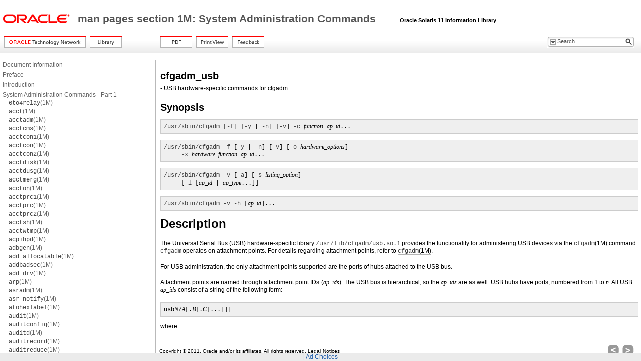

--- FILE ---
content_type: text/html
request_url: https://docs.oracle.com/cd/E23824_01/html/821-1462/cfgadm-usb-1m.html
body_size: 12070
content:
<!DOCTYPE HTML PUBLIC "-//W3C//DTD HTML 4.01 Transitional//EN" "http://www.w3.org/TR/html4/loose.dtd">
<html lang="en-US">
<head>
<!-- GenHTML revision 25226-->
<meta http-equiv="Content-type" content="text/html; charset=utf-8">
<title>Synopsis - man pages section 1M: System Administration Commands</title>
<meta http-equiv="content-language" content="en-US">
<meta name="robots" content="index,follow">
<meta name="language" content="en">
<meta name="collection" content="reference">
<meta name="keywords" content="">
<meta name="description" content="This section describes the Solaris (TM) system administration and  maintenance utilities and is for system and network administrators.">
<meta name="date" content="2011-11-01">
<link rel="stylesheet" type="text/css" title="screen" href="css/default.css">
<link rel="stylesheet" type="text/css" title="screen" href="css/pagelayout.css">
<link rel="alternate stylesheet" type="text/css" title="print" href="css/print.css">
<link rel="stylesheet" type="text/css" title="screen" href="css/advanced.css">
<link rel="stylesheet" type="text/css" title="screen" href="css/search.css">

<script type="text/javascript" src="css/util.js"></script>

<script type="text/javascript">

function SubmitSearch() {
	var form = document.getElementById("SearchForm");
	var searchterm = document.getElementById("searchterm");
	var q = document.getElementById("q");
	var scope;
	var library;
	var path;

	for (var i=0; i < form.scope.length; i++) {
		if (form.scope[i].checked) {
			scope = form.scope[i].value;
		}
	}

	if (searchterm.value.length == 0) {
		alert("search field is empty");
		return false;
	}
	
	path = "docs/cd/E23824_01/html/821-1462";
	if (scope == "doc") {
		q.value = searchterm.value + " site:download.oracle.com url:/" + path;
	}
	else {
		library = path.match(/docs.cd.[A-Z][0-9,_]*/);    // This is a regular expressions -- . is used in place of / for path separators
		if (library == null) {
			library = path;
		}
		q.value = searchterm.value + " site:download.oracle.com url:/" + library;
	}

	form.action = "http://search.oracle.com/search/search";
	form.method = "get";
	form.target = "_top";
	form.submit();
}
</script>

<noscript>
	JavaScript is required to for searching.
</noscript>

<script>window.ohcglobal || document.write('<script src="/en/dcommon/js/global.js">\x3C/script>')</script></head>


<body>

<div class="MastheadPane">
	<table class="MastheadTable" width="100%">
		<tr class="skipnavigation">
			<td>
				<a href="#content">Skip Navigation Links</a>
			</td>
		</tr>

		<tr class="closeprintview">
			<td align="right">
				<a href="#" onclick="setActiveStyleSheet('screen')">Exit Print View</a>
			</td>
		</tr>

		
		<tr class="titlebar">
			<td class="smallLogo"><a href="http://www.oracle.com"><img alt="Link to oracle.com" src="graphics/smallOracleLogo.gif"></a>
			</td>

			<td class="contentpage-doctitle"><a href="toc.html">man pages section 1M: System Administration Commands </a><span class="shortContext">&nbsp;&nbsp;&nbsp;&nbsp;Oracle Solaris 11 Information Library</span>
			</td>
		</tr>
	</table>
</div>


<div class="ButtonPane">
           <div class="ButtonArea1">
               <div class="Button">
                  <a href="http://www.oracle.com/technology/documentation/index.html" >
                      <img border="0" src="graphics/btn_otn.png" alt="Oracle Technology Network" title="Oracle Technology Network">
                  </a>
               </div>

               <div class="Button">
                  <a href="../../index.html
" >
                      <img border="0" src="graphics/btn_library.png" alt="Library" title="Library">
                  </a>
               </div>
           </div>
           
           <div class="ButtonArea2">

               <div class="Button">
		  
                  <a href="../../pdf/821-1462.pdf"  target="table4" onclick="openPopup('','table4',550,550,'yes',0,0,0,0,0,0); return true;">
                      <img border="0" src="graphics/btn_pdf.png" alt="PDF" title="PDF">
                  </a>
		  <!--
		  <img class="grayout" border="0" src="graphics/btn_pdf.png" alt="PDF" title="PDF">
		  -->
               </div>
               
               <div class="Button">
                  <a href="#" onclick="setActiveStyleSheet('print')">
                      <img border="0" src="graphics/btn_print-view.png" alt="Print View" title="Print View">
                  </a>
               </div>
               
               <!-- Feedback button -->
               <div class="Button">
                  <a href="http://www.oracle.com/goto/docfeedback" target="new">
                      <img border="0" src="graphics/btn_feedback.png" alt="Feedback" title="Feedback">
                  </a>
               </div>

           </div>


               <div style="WIDTH: 173px; FLOAT: right; clear: right; margin-right: 30px">
                  <div class="search_position" id="img5">
                     <form id="SearchForm" name="SearchForm" onsubmit="SubmitSearch()">
                         <input name="q" id="q" value="" type="hidden">

                         <div id="serch_txtbox">
                            <div class="search_text">
                               <a  onclick="mvqMOv('panelDiv_search','img5');" href="#"><img alt="search filter icon" src="graphics/search-filter-btn.png" /></a>
                            </div>

                            <div class="textbg">
                               <input title="Search" id="searchterm" name="searchterm" class="textcnt" value="Search"
                                      onClick="javascript:if(!isUserInput) {document.SearchForm.searchterm.value='';}"
                                      onKeyDown="javascript:isUserInput=true;" 
                                      onMouseDown="javascript:if(!isUserInput) {document.SearchForm.searchterm.value='';}" />
                               <input type="hidden" name="keyword" value="" id="keyword"/>
                            </div>

                            <div class="search_button">
                               <a onClick="SubmitSearch()"><img alt="search icon" src="graphics/search-icon.gif" /></a>
                            </div>
                         </div><!--start sugession -->

                         <div id="panelDiv_search" onMouseOver="mvqMOv('panelDiv_search','img5');" onMouseOut="mvqMOu('panelDiv_search')";>
                            <div class="TopleftCurv"></div>
                               <div class="centerTop"></div>
                                  <div class="ToprightCurv"></div>
                                     <div class="contentBg">&#160;<strong>Search Scope:</strong>
                                     <div style="padding-bottom:5px; *padding-bottom:1px;"></div>
                                     <ul>
                                        <li><input id="radio_doc" value="doc" type="radio" name="scope" onclick="mvqMOu('panelDiv_search')"/><label for="radio_doc">&#160;&#160;This Document</label></li>
                                        <li><input id="radio_lib" value="library" type="radio" name="scope" onclick="mvqMOu('panelDiv_search')" /><label for="radio_lib">&#160;&#160;Entire Library</label></li>
                                     </ul>
                                  </div>
                               <div class="BottomleftCurv"></div>
                            <div class="centerBottom"></div>
                            <div class="BottomrightCurv"></div>
                          </div>
			  <input type="hidden" name="group" value="Documentation" id="group"/>
                     </form>
                  </div>
               </div>
               

</div>


<div class="TOCPane">
	<p class="toc level1"><a href="docinfo.html#scrolltoc">Document Information</a></p>
<p class="toc level1 tocsp"><a href="gentextid-38.html#scrolltoc">Preface</a></p>
<p class="toc level1 tocsp"><a href="gentextid-195.html#scrolltoc">Introduction</a></p>
<p class="toc level1 tocsp"><a href="gentextid-310.html#scrolltoc">System Administration Commands - Part 1</a></p>
<p class="toc level2"><a href="x-6to4relay-1m.html#scrolltoc"><tt>6to4relay</tt>(1M)</a></p>
<p class="toc level2"><a href="acct-1m.html#scrolltoc"><tt>acct</tt>(1M)</a></p>
<p class="toc level2"><a href="acctadm-1m.html#scrolltoc"><tt>acctadm</tt>(1M)</a></p>
<p class="toc level2"><a href="acctcms-1m.html#scrolltoc"><tt>acctcms</tt>(1M)</a></p>
<p class="toc level2"><a href="acctcon1-1m.html#scrolltoc"><tt>acctcon1</tt>(1M)</a></p>
<p class="toc level2"><a href="acctcon-1m.html#scrolltoc"><tt>acctcon</tt>(1M)</a></p>
<p class="toc level2"><a href="acctcon2-1m.html#scrolltoc"><tt>acctcon2</tt>(1M)</a></p>
<p class="toc level2"><a href="acctdisk-1m.html#scrolltoc"><tt>acctdisk</tt>(1M)</a></p>
<p class="toc level2"><a href="acctdusg-1m.html#scrolltoc"><tt>acctdusg</tt>(1M)</a></p>
<p class="toc level2"><a href="acctmerg-1m.html#scrolltoc"><tt>acctmerg</tt>(1M)</a></p>
<p class="toc level2"><a href="accton-1m.html#scrolltoc"><tt>accton</tt>(1M)</a></p>
<p class="toc level2"><a href="acctprc1-1m.html#scrolltoc"><tt>acctprc1</tt>(1M)</a></p>
<p class="toc level2"><a href="acctprc-1m.html#scrolltoc"><tt>acctprc</tt>(1M)</a></p>
<p class="toc level2"><a href="acctprc2-1m.html#scrolltoc"><tt>acctprc2</tt>(1M)</a></p>
<p class="toc level2"><a href="acctsh-1m.html#scrolltoc"><tt>acctsh</tt>(1M)</a></p>
<p class="toc level2"><a href="acctwtmp-1m.html#scrolltoc"><tt>acctwtmp</tt>(1M)</a></p>
<p class="toc level2"><a href="acpihpd-1m.html#scrolltoc"><tt>acpihpd</tt>(1M)</a></p>
<p class="toc level2"><a href="adbgen-1m.html#scrolltoc"><tt>adbgen</tt>(1M)</a></p>
<p class="toc level2"><a href="add-allocatable-1m.html#scrolltoc"><tt>add_allocatable</tt>(1M)</a></p>
<p class="toc level2"><a href="addbadsec-1m.html#scrolltoc"><tt>addbadsec</tt>(1M)</a></p>
<p class="toc level2"><a href="add-drv-1m.html#scrolltoc"><tt>add_drv</tt>(1M)</a></p>
<p class="toc level2"><a href="arp-1m.html#scrolltoc"><tt>arp</tt>(1M)</a></p>
<p class="toc level2"><a href="asradm-1m.html#scrolltoc"><tt>asradm</tt>(1M)</a></p>
<p class="toc level2"><a href="asr-notify-1m.html#scrolltoc"><tt>asr-notify</tt>(1M)</a></p>
<p class="toc level2"><a href="atohexlabel-1m.html#scrolltoc"><tt>atohexlabel</tt>(1M)</a></p>
<p class="toc level2"><a href="audit-1m.html#scrolltoc"><tt>audit</tt>(1M)</a></p>
<p class="toc level2"><a href="auditconfig-1m.html#scrolltoc"><tt>auditconfig</tt>(1M)</a></p>
<p class="toc level2"><a href="auditd-1m.html#scrolltoc"><tt>auditd</tt>(1M)</a></p>
<p class="toc level2"><a href="auditrecord-1m.html#scrolltoc"><tt>auditrecord</tt>(1M)</a></p>
<p class="toc level2"><a href="auditreduce-1m.html#scrolltoc"><tt>auditreduce</tt>(1M)</a></p>
<p class="toc level2"><a href="auditstat-1m.html#scrolltoc"><tt>auditstat</tt>(1M)</a></p>
<p class="toc level2"><a href="audit-warn-1m.html#scrolltoc"><tt>audit_warn</tt>(1M)</a></p>
<p class="toc level2"><a href="automount-1m.html#scrolltoc"><tt>automount</tt>(1M)</a></p>
<p class="toc level2"><a href="automountd-1m.html#scrolltoc"><tt>automountd</tt>(1M)</a></p>
<p class="toc level2"><a href="autopush-1m.html#scrolltoc"><tt>autopush</tt>(1M)</a></p>
<p class="toc level2"><a href="bart-1m.html#scrolltoc"><tt>bart</tt>(1M)</a></p>
<p class="toc level2"><a href="beadm-1m.html#scrolltoc"><tt>beadm</tt>(1M)</a></p>
<p class="toc level2"><a href="boot-1m.html#scrolltoc"><tt>boot</tt>(1M)</a></p>
<p class="toc level2"><a href="bootadm-1m.html#scrolltoc"><tt>bootadm</tt>(1M)</a></p>
<p class="toc level2"><a href="bootconfchk-1m.html#scrolltoc"><tt>bootconfchk</tt>(1M)</a></p>
<p class="toc level2"><a href="bootparamd-1m.html#scrolltoc"><tt>bootparamd</tt>(1M)</a></p>
<p class="toc level2"><a href="busstat-1m.html#scrolltoc"><tt>busstat</tt>(1M)</a></p>
<p class="toc level2"><a href="captoinfo-1m.html#scrolltoc"><tt>captoinfo</tt>(1M)</a></p>
<p class="toc level2"><a href="catman-1m.html#scrolltoc"><tt>catman</tt>(1M)</a></p>
<p class="toc level2"><a href="cfgadm-1m.html#scrolltoc"><tt>cfgadm</tt>(1M)</a></p>
<p class="toc level2"><a href="cfgadm-ac-1m.html#scrolltoc"><tt>cfgadm_ac</tt>(1M)</a></p>
<p class="toc level2"><a href="cfgadm-cardbus-1m.html#scrolltoc"><tt>cfgadm_cardbus</tt>(1M)</a></p>
<p class="toc level2"><a href="cfgadm-fp-1m.html#scrolltoc"><tt>cfgadm_fp</tt>(1M)</a></p>
<p class="toc level2"><a href="cfgadm-ib-1m.html#scrolltoc"><tt>cfgadm_ib</tt>(1M)</a></p>
<p class="toc level2"><a href="cfgadm-pci-1m.html#scrolltoc"><tt>cfgadm_pci</tt>(1M)</a></p>
<p class="toc level2"><a href="cfgadm-sata-1m.html#scrolltoc"><tt>cfgadm_sata</tt>(1M)</a></p>
<p class="toc level2"><a href="cfgadm-sbd-1m.html#scrolltoc"><tt>cfgadm_sbd</tt>(1M)</a></p>
<p class="toc level2"><a href="cfgadm-scsi-1m.html#scrolltoc"><tt>cfgadm_scsi</tt>(1M)</a></p>
<p class="toc level2"><a href="cfgadm-sdcard-1m.html#scrolltoc"><tt>cfgadm_sdcard</tt>(1M)</a></p>
<p class="toc level2"><a href="cfgadm-shp-1m.html#scrolltoc"><tt>cfgadm_shp</tt>(1M)</a></p>
<p class="toc level2"><a href="cfgadm-sysctrl-1m.html#scrolltoc"><tt>cfgadm_sysctrl</tt>(1M)</a></p>
<div id="scrolltoc" class="onpage">
<p class="toc level2"><a href="#scrolltoc"><tt>cfgadm_usb</tt>(1M)</a></p>
</div>
<p class="toc level2"><a href="chargefee-1m.html#scrolltoc"><tt>chargefee</tt>(1M)</a></p>
<p class="toc level2"><a href="chat-1m.html#scrolltoc"><tt>chat</tt>(1M)</a></p>
<p class="toc level2"><a href="check-hostname-1m.html#scrolltoc"><tt>check-hostname</tt>(1M)</a></p>
<p class="toc level2"><a href="check-permissions-1m.html#scrolltoc"><tt>check-permissions</tt>(1M)</a></p>
<p class="toc level2"><a href="chk-encodings-1m.html#scrolltoc"><tt>chk_encodings</tt>(1M)</a></p>
<p class="toc level2"><a href="chroot-1m.html#scrolltoc"><tt>chroot</tt>(1M)</a></p>
<p class="toc level2"><a href="cimworkshop-1m.html#scrolltoc"><tt>cimworkshop</tt>(1M)</a></p>
<p class="toc level2"><a href="ckpacct-1m.html#scrolltoc"><tt>ckpacct</tt>(1M)</a></p>
<p class="toc level2"><a href="clear-locks-1m.html#scrolltoc"><tt>clear_locks</tt>(1M)</a></p>
<p class="toc level2"><a href="clinfo-1m.html#scrolltoc"><tt>clinfo</tt>(1M)</a></p>
<p class="toc level2"><a href="closewtmp-1m.html#scrolltoc"><tt>closewtmp</tt>(1M)</a></p>
<p class="toc level2"><a href="clri-1m.html#scrolltoc"><tt>clri</tt>(1M)</a></p>
<p class="toc level2"><a href="comsat-1m.html#scrolltoc"><tt>comsat</tt>(1M)</a></p>
<p class="toc level2"><a href="consadm-1m.html#scrolltoc"><tt>consadm</tt>(1m)</a></p>
<p class="toc level2"><a href="console-reset-1m.html#scrolltoc"><tt>console-reset</tt>(1M)</a></p>
<p class="toc level2"><a href="conv-lp-1m.html#scrolltoc"><tt>conv_lp</tt>(1M)</a></p>
<p class="toc level2"><a href="conv-lpd-1m.html#scrolltoc"><tt>conv_lpd</tt>(1M)</a></p>
<p class="toc level2"><a href="coreadm-1m.html#scrolltoc"><tt>coreadm</tt>(1M)</a></p>
<p class="toc level2"><a href="cpustat-1m.html#scrolltoc"><tt>cpustat</tt>(1M)</a></p>
<p class="toc level2"><a href="croinfo-1m.html#scrolltoc"><tt>croinfo</tt>(1M)</a></p>
<p class="toc level2"><a href="cron-1m.html#scrolltoc"><tt>cron</tt>(1M)</a></p>
<p class="toc level2"><a href="cryptoadm-1m.html#scrolltoc"><tt>cryptoadm</tt>(1M)</a></p>
<p class="toc level2"><a href="cvcd-1m.html#scrolltoc"><tt>cvcd</tt>(1M)</a></p>
<p class="toc level2"><a href="datadm-1m.html#scrolltoc"><tt>datadm</tt>(1M)</a></p>
<p class="toc level2"><a href="dcopy-1m.html#scrolltoc"><tt>dcopy</tt>(1M)</a></p>
<p class="toc level2"><a href="dcs-1m.html#scrolltoc"><tt>dcs</tt>(1M)</a></p>
<p class="toc level2"><a href="dd-1m.html#scrolltoc"><tt>dd</tt>(1M)</a></p>
<p class="toc level2"><a href="ddu-1m.html#scrolltoc"><tt>ddu</tt>(1M)</a></p>
<p class="toc level2"><a href="ddu-text-1m.html#scrolltoc"><tt>ddu-text</tt>(1M)</a></p>
<p class="toc level2"><a href="devchassisd-1m.html#scrolltoc"><tt>devchassisd</tt>(1M)</a></p>
<p class="toc level2"><a href="devfsadm-1m.html#scrolltoc"><tt>devfsadm</tt>(1M)</a></p>
<p class="toc level2"><a href="devfsadmd-1m.html#scrolltoc"><tt>devfsadmd</tt>(1M)</a></p>
<p class="toc level2"><a href="device-allocate-1m.html#scrolltoc"><tt>device_allocate</tt>(1M)</a></p>
<p class="toc level2"><a href="device-remap-1m.html#scrolltoc"><tt>device_remap</tt>(1M)</a></p>
<p class="toc level2"><a href="devinfo-1m.html#scrolltoc"><tt>devinfo</tt>(1M)</a></p>
<p class="toc level2"><a href="devlinks-1m.html#scrolltoc"><tt>devlinks</tt>(1M)</a></p>
<p class="toc level2"><a href="devnm-1m.html#scrolltoc"><tt>devnm</tt>(1M)</a></p>
<p class="toc level2"><a href="devprop-1m.html#scrolltoc"><tt>devprop</tt>(1M)</a></p>
<p class="toc level2"><a href="df-1m.html#scrolltoc"><tt>df</tt>(1M)</a></p>
<p class="toc level2"><a href="dfmounts-1m.html#scrolltoc"><tt>dfmounts</tt>(1M)</a></p>
<p class="toc level2"><a href="dfmounts-nfs-1m.html#scrolltoc"><tt>dfmounts_nfs</tt>(1M)</a></p>
<p class="toc level2"><a href="dfshares-1m.html#scrolltoc"><tt>dfshares</tt>(1M)</a></p>
<p class="toc level2"><a href="dfshares-nfs-1m.html#scrolltoc"><tt>dfshares_nfs</tt>(1M)</a></p>
<p class="toc level2"><a href="df-ufs-1m.html#scrolltoc"><tt>df_ufs</tt>(1M)</a></p>
<p class="toc level2"><a href="dhcpagent-1m.html#scrolltoc"><tt>dhcpagent</tt>(1M)</a></p>
<p class="toc level2"><a href="dhcpconfig-1m.html#scrolltoc"><tt>dhcpconfig</tt>(1M)</a></p>
<p class="toc level2"><a href="dhcpmgr-1m.html#scrolltoc"><tt>dhcpmgr</tt>(1M)</a></p>
<p class="toc level2"><a href="dhtadm-1m.html#scrolltoc"><tt>dhtadm</tt>(1M)</a></p>
<p class="toc level2"><a href="dig-1m.html#scrolltoc"><tt>dig</tt>(1M)</a></p>
<p class="toc level2"><a href="directoryserver-1m.html#scrolltoc"><tt>directoryserver</tt>(1M)</a></p>
<p class="toc level2"><a href="diskinfo-1m.html#scrolltoc"><tt>diskinfo</tt>(1M)</a></p>
<p class="toc level2"><a href="disks-1m.html#scrolltoc"><tt>disks</tt>(1M)</a></p>
<p class="toc level2"><a href="diskscan-1m.html#scrolltoc"><tt>diskscan</tt>(1M)</a></p>
<p class="toc level2"><a href="dispadmin-1m.html#scrolltoc"><tt>dispadmin</tt>(1M)</a></p>
<p class="toc level2"><a href="dladm-1m.html#scrolltoc"><tt>dladm</tt>(1M)</a></p>
<p class="toc level2"><a href="dlmgmtd-1m.html#scrolltoc"><tt>dlmgmtd</tt>(1M)</a></p>
<p class="toc level2"><a href="dlstat-1m.html#scrolltoc"><tt>dlstat</tt>(1M)</a></p>
<p class="toc level2"><a href="dmesg-1m.html#scrolltoc"><tt>dmesg</tt>(1M)</a></p>
<p class="toc level2"><a href="dminfo-1m.html#scrolltoc"><tt>dminfo</tt>(1M)</a></p>
<p class="toc level2"><a href="dns-sd-1m.html#scrolltoc"><tt>dns-sd</tt>(1M)</a></p>
<p class="toc level2"><a href="dnssec-dsfromkey-1m.html#scrolltoc"><tt>dnssec-dsfromkey</tt>(1M)</a></p>
<p class="toc level2"><a href="dnssec-keyfromlabel-1m.html#scrolltoc"><tt>dnssec-keyfromlabel</tt>(1M)</a></p>
<p class="toc level2"><a href="dnssec-keygen-1m.html#scrolltoc"><tt>dnssec-keygen</tt>(1M)</a></p>
<p class="toc level2"><a href="dnssec-makekeyset-1m.html#scrolltoc"><tt>dnssec-makekeyset</tt>(1M)</a></p>
<p class="toc level2"><a href="dnssec-signkey-1m.html#scrolltoc"><tt>dnssec-signkey</tt>(1M)</a></p>
<p class="toc level2"><a href="dnssec-signzone-1m.html#scrolltoc"><tt>dnssec-signzone</tt>(1M)</a></p>
<p class="toc level2"><a href="dodisk-1m.html#scrolltoc"><tt>dodisk</tt>(1M)</a></p>
<p class="toc level2"><a href="domainname-1m.html#scrolltoc"><tt>domainname</tt>(1M)</a></p>
<p class="toc level2"><a href="drd-1m.html#scrolltoc"><tt>drd</tt>(1M)</a></p>
<p class="toc level2"><a href="drvconfig-1m.html#scrolltoc"><tt>drvconfig</tt>(1M)</a></p>
<p class="toc level2"><a href="dsbitmap-1m.html#scrolltoc"><tt>dsbitmap</tt>(1M)</a></p>
<p class="toc level2"><a href="dscfg-1m.html#scrolltoc"><tt>dscfg</tt>(1M)</a></p>
<p class="toc level2"><a href="dscfgadm-1m.html#scrolltoc"><tt>dscfgadm</tt>(1M)</a></p>
<p class="toc level2"><a href="dscfglockd-1m.html#scrolltoc"><tt>dscfglockd</tt>(1M)</a></p>
<p class="toc level2"><a href="dsstat-1m.html#scrolltoc"><tt>dsstat</tt>(1M)</a></p>
<p class="toc level2"><a href="dsvclockd-1m.html#scrolltoc"><tt>dsvclockd</tt>(1M)</a></p>
<p class="toc level2"><a href="dtrace-1m.html#scrolltoc"><tt>dtrace</tt>(1M)</a></p>
<p class="toc level2"><a href="dumpadm-1m.html#scrolltoc"><tt>dumpadm</tt>(1M)</a></p>
<p class="toc level2"><a href="editmap-1m.html#scrolltoc"><tt>editmap</tt>(1M)</a></p>
<p class="toc level2"><a href="edquota-1m.html#scrolltoc"><tt>edquota</tt>(1M)</a></p>
<p class="toc level2"><a href="eeprom-1m.html#scrolltoc"><tt>eeprom</tt>(1M)</a></p>
<p class="toc level2"><a href="efdaemon-1m.html#scrolltoc"><tt>efdaemon</tt>(1M)</a></p>
<p class="toc level2"><a href="embedded-su-1m.html#scrolltoc"><tt>embedded_su</tt>(1M)</a></p>
<p class="toc level2"><a href="etrn-1m.html#scrolltoc"><tt>etrn</tt>(1M)</a></p>
<p class="toc level2"><a href="fbconfig-1m.html#scrolltoc"><tt>fbconfig</tt>(1M)</a></p>
<p class="toc level2"><a href="fbconf-xorg-1m.html#scrolltoc"><tt>fbconf_xorg</tt>(1M)</a></p>
<p class="toc level2"><a href="fcadm-1m.html#scrolltoc"><tt>fcadm</tt>(1M)</a></p>
<p class="toc level2"><a href="fcinfo-1m.html#scrolltoc"><tt>fcinfo</tt>(1M)</a></p>
<p class="toc level2"><a href="fdetach-1m.html#scrolltoc"><tt>fdetach</tt>(1M)</a></p>
<p class="toc level2"><a href="fdisk-1m.html#scrolltoc"><tt>fdisk</tt>(1M)</a></p>
<p class="toc level2"><a href="ff-1m.html#scrolltoc"><tt>ff</tt>(1M)</a></p>
<p class="toc level2"><a href="ff-ufs-1m.html#scrolltoc"><tt>ff_ufs</tt>(1M)</a></p>
<p class="toc level2"><a href="fingerd-1m.html#scrolltoc"><tt>fingerd</tt>(1M)</a></p>
<p class="toc level2"><a href="fiocompress-1m.html#scrolltoc"><tt>fiocompress</tt>(1M)</a></p>
<p class="toc level2"><a href="flowadm-1m.html#scrolltoc"><tt>flowadm</tt>(1M)</a></p>
<p class="toc level2"><a href="flowstat-1m.html#scrolltoc"><tt>flowstat</tt>(1M)</a></p>
<p class="toc level2"><a href="fmadm-1m.html#scrolltoc"><tt>fmadm</tt>(1M)</a></p>
<p class="toc level2"><a href="fmd-1m.html#scrolltoc"><tt>fmd</tt>(1M)</a></p>
<p class="toc level2"><a href="fmdump-1m.html#scrolltoc"><tt>fmdump</tt>(1M)</a></p>
<p class="toc level2"><a href="fmstat-1m.html#scrolltoc"><tt>fmstat</tt>(1M)</a></p>
<p class="toc level2"><a href="fmthard-1m.html#scrolltoc"><tt>fmthard</tt>(1M)</a></p>
<p class="toc level2"><a href="format-1m.html#scrolltoc"><tt>format</tt>(1M)</a></p>
<p class="toc level2"><a href="fpsd-1m.html#scrolltoc"><tt>fpsd</tt>(1M)</a></p>
<p class="toc level2"><a href="fruadm-1m.html#scrolltoc"><tt>fruadm</tt>(1M)</a></p>
<p class="toc level2"><a href="fsck-1m.html#scrolltoc"><tt>fsck</tt>(1M)</a></p>
<p class="toc level2"><a href="fsck-pcfs-1m.html#scrolltoc"><tt>fsck_pcfs</tt>(1M)</a></p>
<p class="toc level2"><a href="fsck-udfs-1m.html#scrolltoc"><tt>fsck_udfs</tt>(1M)</a></p>
<p class="toc level2"><a href="fsck-ufs-1m.html#scrolltoc"><tt>fsck_ufs</tt>(1M)</a></p>
<p class="toc level2"><a href="fsdb-1m.html#scrolltoc"><tt>fsdb</tt>(1M)</a></p>
<p class="toc level2"><a href="fsdb-udfs-1m.html#scrolltoc"><tt>fsdb_udfs</tt>(1M)</a></p>
<p class="toc level2"><a href="fsdb-ufs-1m.html#scrolltoc"><tt>fsdb_ufs</tt>(1M)</a></p>
<p class="toc level2"><a href="fsirand-1m.html#scrolltoc"><tt>fsirand</tt>(1M)</a></p>
<p class="toc level2"><a href="fssnap-1m.html#scrolltoc"><tt>fssnap</tt>(1M)</a></p>
<p class="toc level2"><a href="fssnap-ufs-1m.html#scrolltoc"><tt>fssnap_ufs</tt>(1M)</a></p>
<p class="toc level2"><a href="fsstat-1m.html#scrolltoc"><tt>fsstat</tt>(1M)</a></p>
<p class="toc level2"><a href="fstyp-1m.html#scrolltoc"><tt>fstyp</tt>(1M)</a></p>
<p class="toc level2"><a href="fuser-1m.html#scrolltoc"><tt>fuser</tt>(1M)</a></p>
<p class="toc level2"><a href="fwflash-1m.html#scrolltoc"><tt>fwflash</tt>(1M)</a></p>
<p class="toc level2"><a href="fwtmp-1m.html#scrolltoc"><tt>fwtmp</tt>(1M)</a></p>
<p class="toc level2"><a href="getdevpolicy-1m.html#scrolltoc"><tt>getdevpolicy</tt>(1M)</a></p>
<p class="toc level2"><a href="getent-1m.html#scrolltoc"><tt>getent</tt>(1M)</a></p>
<p class="toc level2"><a href="gettable-1m.html#scrolltoc"><tt>gettable</tt>(1M)</a></p>
<p class="toc level2"><a href="getty-1m.html#scrolltoc"><tt>getty</tt>(1M)</a></p>
<p class="toc level2"><a href="gkadmin-1m.html#scrolltoc"><tt>gkadmin</tt>(1M)</a></p>
<p class="toc level2"><a href="groupadd-1m.html#scrolltoc"><tt>groupadd</tt>(1M)</a></p>
<p class="toc level2"><a href="groupdel-1m.html#scrolltoc"><tt>groupdel</tt>(1M)</a></p>
<p class="toc level2"><a href="groupmod-1m.html#scrolltoc"><tt>groupmod</tt>(1M)</a></p>
<p class="toc level2"><a href="growfs-1m.html#scrolltoc"><tt>growfs</tt>(1M)</a></p>
<p class="toc level2"><a href="grpck-1m.html#scrolltoc"><tt>grpck</tt>(1M)</a></p>
<p class="toc level2"><a href="gsscred-1m.html#scrolltoc"><tt>gsscred</tt>(1M)</a></p>
<p class="toc level2"><a href="gssd-1m.html#scrolltoc"><tt>gssd</tt>(1M)</a></p>
<p class="toc level2"><a href="hald-1m.html#scrolltoc"><tt>hald</tt>(1M)</a></p>
<p class="toc level2"><a href="hal-device-1m.html#scrolltoc"><tt>hal-device</tt>(1M)</a></p>
<p class="toc level2"><a href="hal-fdi-validate-1m.html#scrolltoc"><tt>hal-fdi-validate</tt>(1M)</a></p>
<p class="toc level2"><a href="hal-find-1m.html#scrolltoc"><tt>hal-find</tt>(1M)</a></p>
<p class="toc level2"><a href="hal-find-by-capability-1m.html#scrolltoc"><tt>hal-find-by-capability</tt>(1M)</a></p>
<p class="toc level2"><a href="hal-find-by-property-1m.html#scrolltoc"><tt>hal-find-by-property</tt>(1M)</a></p>
<p class="toc level2"><a href="hal-get-property-1m.html#scrolltoc"><tt>hal-get-property</tt>(1M)</a></p>
<p class="toc level2"><a href="hal-set-property-1m.html#scrolltoc"><tt>hal-set-property</tt>(1M)</a></p>
<p class="toc level2"><a href="halt-1m.html#scrolltoc"><tt>halt</tt>(1M)</a></p>
<p class="toc level2"><a href="hextoalabel-1m.html#scrolltoc"><tt>hextoalabel</tt>(1M)</a></p>
<p class="toc level2"><a href="host-1m.html#scrolltoc"><tt>host</tt>(1M)</a></p>
<p class="toc level2"><a href="hostconfig-1m.html#scrolltoc"><tt>hostconfig</tt>(1M)</a></p>
<p class="toc level2"><a href="hotplug-1m.html#scrolltoc"><tt>hotplug</tt>(1M)</a></p>
<p class="toc level2"><a href="hotplugd-1m.html#scrolltoc"><tt>hotplugd</tt>(1M)</a></p>
<p class="toc level2"><a href="htable-1m.html#scrolltoc"><tt>htable</tt>(1M)</a></p>
<p class="toc level2"><a href="ickey-1m.html#scrolltoc"><tt>ickey</tt>(1M)</a></p>
<p class="toc level2"><a href="id-1m.html#scrolltoc"><tt>id</tt>(1M)</a></p>
<p class="toc level2"><a href="idmap-1m.html#scrolltoc"><tt>idmap</tt>(1M)</a></p>
<p class="toc level2"><a href="idmapd-1m.html#scrolltoc"><tt>idmapd</tt>(1M)</a></p>
<p class="toc level2"><a href="idsconfig-1m.html#scrolltoc"><tt>idsconfig</tt>(1M)</a></p>
<p class="toc level2"><a href="ifconfig-1m.html#scrolltoc"><tt>ifconfig</tt>(1M)</a></p>
<p class="toc level2"><a href="if-mpadm-1m.html#scrolltoc"><tt>if_mpadm</tt>(1M)</a></p>
<p class="toc level2"><a href="ifparse-1m.html#scrolltoc"><tt>ifparse</tt>(1M)</a></p>
<p class="toc level2"><a href="iiadm-1m.html#scrolltoc"><tt>iiadm</tt>(1M)</a></p>
<p class="toc level2"><a href="iicpbmp-1m.html#scrolltoc"><tt>iicpbmp</tt>(1M)</a></p>
<p class="toc level2"><a href="iicpshd-1m.html#scrolltoc"><tt>iicpshd</tt>(1M)</a></p>
<p class="toc level2"><a href="ikeadm-1m.html#scrolltoc"><tt>ikeadm</tt>(1M)</a></p>
<p class="toc level2"><a href="ikecert-1m.html#scrolltoc"><tt>ikecert</tt>(1M)</a></p>
<p class="toc level2"><a href="ilbadm-1m.html#scrolltoc"><tt>ilbadm</tt>(1M)</a></p>
<p class="toc level2"><a href="ilbd-1m.html#scrolltoc"><tt>ilbd</tt>(1M)</a></p>
<p class="toc level2"><a href="ilomconfig-1m.html#scrolltoc"><tt>ilomconfig</tt>(1M)</a></p>
<p class="toc level2"><a href="imqadmin-1m.html#scrolltoc"><tt>imqadmin</tt>(1M)</a></p>
<p class="toc level2"><a href="imqbrokerd-1m.html#scrolltoc"><tt>imqbrokerd</tt>(1M)</a></p>
<p class="toc level2"><a href="imqcmd-1m.html#scrolltoc"><tt>imqcmd</tt>(1M)</a></p>
<p class="toc level2"><a href="imqdbmgr-1m.html#scrolltoc"><tt>imqdbmgr</tt>(1M)</a></p>
<p class="toc level2"><a href="imqkeytool-1m.html#scrolltoc"><tt>imqkeytool</tt>(1M)</a></p>
<p class="toc level2"><a href="imqobjmgr-1m.html#scrolltoc"><tt>imqobjmgr</tt>(1M)</a></p>
<p class="toc level2"><a href="imqusermgr-1m.html#scrolltoc"><tt>imqusermgr</tt>(1M)</a></p>
<p class="toc level2"><a href="in.chargend-1m.html#scrolltoc"><tt>in.chargend</tt>(1M)</a></p>
<p class="toc level2"><a href="in.comsat-1m.html#scrolltoc"><tt>in.comsat</tt>(1M)</a></p>
<p class="toc level2"><a href="in.daytimed-1m.html#scrolltoc"><tt>in.daytimed</tt>(1M)</a></p>
<p class="toc level2"><a href="in.dhcpd-1m.html#scrolltoc"><tt>in.dhcpd</tt>(1M)</a></p>
<p class="toc level2"><a href="in.discardd-1m.html#scrolltoc"><tt>in.discardd</tt>(1M)</a></p>
<p class="toc level2"><a href="in.echod-1m.html#scrolltoc"><tt>in.echod</tt>(1M)</a></p>
<p class="toc level2"><a href="inetadm-1m.html#scrolltoc"><tt>inetadm</tt>(1M)</a></p>
<p class="toc level2"><a href="inetconv-1m.html#scrolltoc"><tt>inetconv</tt>(1M)</a></p>
<p class="toc level2"><a href="inetd-1m.html#scrolltoc"><tt>inetd</tt>(1M)</a></p>
<p class="toc level2"><a href="in.fingerd-1m.html#scrolltoc"><tt>in.fingerd</tt>(1M)</a></p>
<p class="toc level2"><a href="infocmp-1m.html#scrolltoc"><tt>infocmp</tt>(1M)</a></p>
<p class="toc level2"><a href="in.iked-1m.html#scrolltoc"><tt>in.iked</tt>(1M)</a></p>
<p class="toc level2"><a href="init-1m.html#scrolltoc"><tt>init</tt>(1M)</a></p>
<p class="toc level2"><a href="init.sma-1m.html#scrolltoc"><tt>init.sma</tt>(1M)</a></p>
<p class="toc level2"><a href="init.wbem-1m.html#scrolltoc"><tt>init.wbem</tt>(1M)</a></p>
<p class="toc level2"><a href="inityp2l-1m.html#scrolltoc"><tt>inityp2l</tt>(1M)</a></p>
<p class="toc level2"><a href="in.lpd-1m.html#scrolltoc"><tt>in.lpd</tt>(1M)</a></p>
<p class="toc level2"><a href="in.mpathd-1m.html#scrolltoc"><tt>in.mpathd</tt>(1M)</a></p>
<p class="toc level2"><a href="in.named-1m.html#scrolltoc"><tt>in.named</tt>(1M)</a></p>
<p class="toc level2"><a href="in.ndpd-1m.html#scrolltoc"><tt>in.ndpd</tt>(1M)</a></p>
<p class="toc level2"><a href="in.rarpd-1m.html#scrolltoc"><tt>in.rarpd</tt>(1M)</a></p>
<p class="toc level2"><a href="in.rdisc-1m.html#scrolltoc"><tt>in.rdisc</tt>(1M)</a></p>
<p class="toc level2"><a href="in.rexecd-1m.html#scrolltoc"><tt>in.rexecd</tt>(1M)</a></p>
<p class="toc level2"><a href="in.ripngd-1m.html#scrolltoc"><tt>in.ripngd</tt>(1M)</a></p>
<p class="toc level2"><a href="in.rlogind-1m.html#scrolltoc"><tt>in.rlogind</tt>(1M)</a></p>
<p class="toc level2"><a href="in.routed-1m.html#scrolltoc"><tt>in.routed</tt>(1M)</a></p>
<p class="toc level2"><a href="in.rshd-1m.html#scrolltoc"><tt>in.rshd</tt>(1M)</a></p>
<p class="toc level2"><a href="in.rwhod-1m.html#scrolltoc"><tt>in.rwhod</tt>(1M)</a></p>
<p class="toc level2"><a href="install-1m.html#scrolltoc"><tt>install</tt>(1M)</a></p>
<p class="toc level2"><a href="installboot-1m.html#scrolltoc"><tt>installboot</tt>(1M)</a></p>
<p class="toc level2"><a href="installf-1m.html#scrolltoc"><tt>installf</tt>(1M)</a></p>
<p class="toc level2"><a href="installgrub-1m.html#scrolltoc"><tt>installgrub</tt>(1M)</a></p>
<p class="toc level2"><a href="in.stdiscover-1m.html#scrolltoc"><tt>in.stdiscover</tt>(1M)</a></p>
<p class="toc level2"><a href="in.stlisten-1m.html#scrolltoc"><tt>in.stlisten</tt>(1M)</a></p>
<p class="toc level2"><a href="in.talkd-1m.html#scrolltoc"><tt>in.talkd</tt>(1M)</a></p>
<p class="toc level2"><a href="in.telnetd-1m.html#scrolltoc"><tt>in.telnetd</tt>(1M)</a></p>
<p class="toc level2"><a href="in.tftpd-1m.html#scrolltoc"><tt>in.tftpd</tt>(1M)</a></p>
<p class="toc level2"><a href="in.timed-1m.html#scrolltoc"><tt>in.timed</tt>(1M)</a></p>
<p class="toc level2"><a href="intrd-1m.html#scrolltoc"><tt>intrd</tt>(1M)</a></p>
<p class="toc level2"><a href="intrstat-1m.html#scrolltoc"><tt>intrstat</tt>(1M)</a></p>
<p class="toc level2"><a href="in.uucpd-1m.html#scrolltoc"><tt>in.uucpd</tt>(1M)</a></p>
<p class="toc level2"><a href="iostat-1m.html#scrolltoc"><tt>iostat</tt>(1M)</a></p>
<p class="toc level2"><a href="ipaddrsel-1m.html#scrolltoc"><tt>ipaddrsel</tt>(1M)</a></p>
<p class="toc level2"><a href="ipadm-1m.html#scrolltoc"><tt>ipadm</tt>(1M)</a></p>
<p class="toc level2"><a href="ipf-1m.html#scrolltoc"><tt>ipf</tt>(1M)</a></p>
<p class="toc level2"><a href="ipfs-1m.html#scrolltoc"><tt>ipfs</tt>(1M)</a></p>
<p class="toc level2"><a href="ipfstat-1m.html#scrolltoc"><tt>ipfstat</tt>(1M)</a></p>
<p class="toc level2"><a href="ipmgmtd-1m.html#scrolltoc"><tt>ipmgmtd</tt>(1M)</a></p>
<p class="toc level2"><a href="ipmon-1m.html#scrolltoc"><tt>ipmon</tt>(1M)</a></p>
<p class="toc level2"><a href="ipmpstat-1m.html#scrolltoc"><tt>ipmpstat</tt>(1M)</a></p>
<p class="toc level2"><a href="ipnat-1m.html#scrolltoc"><tt>ipnat</tt>(1M)</a></p>
<p class="toc level2"><a href="ippool-1m.html#scrolltoc"><tt>ippool</tt>(1M)</a></p>
<p class="toc level2"><a href="ipqosconf-1m.html#scrolltoc"><tt>ipqosconf</tt>(1M)</a></p>
<p class="toc level2"><a href="ipsecalgs-1m.html#scrolltoc"><tt>ipsecalgs</tt>(1M)</a></p>
<p class="toc level2"><a href="ipsecconf-1m.html#scrolltoc"><tt>ipsecconf</tt>(1M)</a></p>
<p class="toc level2"><a href="ipseckey-1m.html#scrolltoc"><tt>ipseckey</tt>(1M)</a></p>
<p class="toc level2"><a href="iscsiadm-1m.html#scrolltoc"><tt>iscsiadm</tt>(1M)</a></p>
<p class="toc level2"><a href="isns-1m.html#scrolltoc"><tt>isns</tt>(1M)</a></p>
<p class="toc level2"><a href="isnsadm-1m.html#scrolltoc"><tt>isnsadm</tt>(1M)</a></p>
<p class="toc level2"><a href="itadm-1m.html#scrolltoc"><tt>itadm</tt>(1M)</a></p>
<p class="toc level2"><a href="itu-1m.html#scrolltoc"><tt>itu</tt>(1M)</a></p>
<p class="toc level2"><a href="k5srvutil-1m.html#scrolltoc"><tt>k5srvutil</tt>(1M)</a></p>
<p class="toc level2"><a href="kadb-1m.html#scrolltoc"><tt>kadb</tt>(1M)</a></p>
<p class="toc level2"><a href="kadmin-1m.html#scrolltoc"><tt>kadmin</tt>(1M)</a></p>
<p class="toc level2"><a href="kadmind-1m.html#scrolltoc"><tt>kadmind</tt>(1M)</a></p>
<p class="toc level2"><a href="kadmin.local-1m.html#scrolltoc"><tt>kadmin.local</tt>(1M)</a></p>
<p class="toc level2"><a href="kcfd-1m.html#scrolltoc"><tt>kcfd</tt>(1M)</a></p>
<p class="toc level2"><a href="kclient-1m.html#scrolltoc"><tt>kclient</tt>(1M)</a></p>
<p class="toc level2"><a href="kdb5-ldap-util-1m.html#scrolltoc"><tt>kdb5_ldap_util</tt>(1M)</a></p>
<p class="toc level2"><a href="kdb5-util-1m.html#scrolltoc"><tt>kdb5_util</tt>(1M)</a></p>
<p class="toc level2"><a href="kdcmgr-1m.html#scrolltoc"><tt>kdcmgr</tt>(1M)</a></p>
<p class="toc level2"><a href="kernel-1m.html#scrolltoc"><tt>kernel</tt>(1M)</a></p>
<p class="toc level2"><a href="keyserv-1m.html#scrolltoc"><tt>keyserv</tt>(1M)</a></p>
<p class="toc level2"><a href="killall-1m.html#scrolltoc"><tt>killall</tt>(1M)</a></p>
<p class="toc level2"><a href="kmscfg-1m.html#scrolltoc"><tt>kmscfg</tt>(1M)</a></p>
<p class="toc level2"><a href="kprop-1m.html#scrolltoc"><tt>kprop</tt>(1M)</a></p>
<p class="toc level2"><a href="kpropd-1m.html#scrolltoc"><tt>kpropd</tt>(1M)</a></p>
<p class="toc level2"><a href="kproplog-1m.html#scrolltoc"><tt>kproplog</tt>(1M)</a></p>
<p class="toc level2"><a href="krb5kdc-1m.html#scrolltoc"><tt>krb5kdc</tt>(1M)</a></p>
<p class="toc level2"><a href="ksslcfg-1m.html#scrolltoc"><tt>ksslcfg</tt>(1M)</a></p>
<p class="toc level2"><a href="kstat-1m.html#scrolltoc"><tt>kstat</tt>(1M)</a></p>
<p class="toc level2"><a href="ktkt-warnd-1m.html#scrolltoc"><tt>ktkt_warnd</tt>(1M)</a></p>
<p class="toc level2"><a href="labeld-1m.html#scrolltoc"><tt>labeld</tt>(1M)</a></p>
<p class="toc level2"><a href="labelit-1m.html#scrolltoc"><tt>labelit</tt>(1M)</a></p>
<p class="toc level2"><a href="labelit-hsfs-1m.html#scrolltoc"><tt>labelit_hsfs</tt>(1M)</a></p>
<p class="toc level2"><a href="labelit-udfs-1m.html#scrolltoc"><tt>labelit_udfs</tt>(1M)</a></p>
<p class="toc level2"><a href="labelit-ufs-1m.html#scrolltoc"><tt>labelit_ufs</tt>(1M)</a></p>
<p class="toc level2"><a href="lastlogin-1m.html#scrolltoc"><tt>lastlogin</tt>(1M)</a></p>
<p class="toc level2"><a href="latencytop-1m.html#scrolltoc"><tt>latencytop</tt>(1M)</a></p>
<p class="toc level2"><a href="ldapaddent-1m.html#scrolltoc"><tt>ldapaddent</tt>(1M)</a></p>
<p class="toc level2"><a href="ldap-cachemgr-1m.html#scrolltoc"><tt>ldap_cachemgr</tt>(1M)</a></p>
<p class="toc level2"><a href="ldapclient-1m.html#scrolltoc"><tt>ldapclient</tt>(1M)</a></p>
<p class="toc level2"><a href="ldmad-1m.html#scrolltoc"><tt>ldmad</tt>(1M)</a></p>
<p class="toc level2"><a href="link-1m.html#scrolltoc"><tt>link</tt>(1M)</a></p>
<p class="toc level2"><a href="llc2-loop-1m.html#scrolltoc"><tt>llc2_loop</tt>(1M)</a></p>
<p class="toc level2"><a href="lldpadm-1m.html#scrolltoc"><tt>lldpadm</tt>(1M)</a></p>
<p class="toc level2"><a href="lldpd-1m.html#scrolltoc"><tt>lldpd</tt>(1M)</a></p>
<p class="toc level2"><a href="lms-1m.html#scrolltoc"><tt>lms</tt>(1M)</a></p>
<p class="toc level2"><a href="localectr-1m.html#scrolltoc"><tt>localectr</tt>(1M)</a></p>
<p class="toc level2"><a href="locator-1m.html#scrolltoc"><tt>locator</tt>(1M)</a></p>
<p class="toc level2"><a href="lockd-1m.html#scrolltoc"><tt>lockd</tt>(1M)</a></p>
<p class="toc level2"><a href="lockfs-1m.html#scrolltoc"><tt>lockfs</tt>(1M)</a></p>
<p class="toc level2"><a href="lockstat-1m.html#scrolltoc"><tt>lockstat</tt>(1M)</a></p>
<p class="toc level2"><a href="lofiadm-1m.html#scrolltoc"><tt>lofiadm</tt>(1M)</a></p>
<p class="toc level2"><a href="logadm-1m.html#scrolltoc"><tt>logadm</tt>(1M)</a></p>
<p class="toc level2"><a href="logins-1m.html#scrolltoc"><tt>logins</tt>(1M)</a></p>
<p class="toc level2"><a href="lpget-1m.html#scrolltoc"><tt>lpget</tt>(1M)</a></p>
<p class="toc level2"><a href="lpset-1m.html#scrolltoc"><tt>lpset</tt>(1M)</a></p>
<p class="toc level2"><a href="luxadm-1m.html#scrolltoc"><tt>luxadm</tt>(1M)</a></p>
<p class="toc level1 tocsp"><a href="gentextid-108503.html#scrolltoc">System Administration Commands - Part 2</a></p>
<p class="toc level1 tocsp"><a href="gentextid-197611.html#scrolltoc">System Administration Commands - Part 3</a></p>

</div>

<a name="REFMAN1MREFMAN1MREFMAN1MREFMAN1Mcontent"></a><a name="REFMAN1MREFMAN1MREFMAN1Mcontent"></a><a name="REFMAN1MREFMAN1MREFMAN1Mcontent"></a><a name="REFMAN1MREFMAN1Mcontent"></a><a name="REFMAN1MREFMAN1MREFMAN1Mcontent"></a><a name="REFMAN1MREFMAN1Mcontent"></a><a name="REFMAN1MREFMAN1Mcontent"></a><a name="REFMAN1Mcontent"></a><a name="REFMAN1MREFMAN1MREFMAN1Mcontent"></a><a name="REFMAN1MREFMAN1Mcontent"></a><a name="REFMAN1MREFMAN1Mcontent"></a><a name="REFMAN1Mcontent"></a><a name="REFMAN1MREFMAN1Mcontent"></a><a name="REFMAN1Mcontent"></a><a name="REFMAN1Mcontent"></a><a name="content"></a>
<div class="ContentPane">
	

<a name="REFMAN1MREFMAN1MREFMAN1MREFMAN1Mcfgadm-usb-1m"></a><a name="REFMAN1MREFMAN1MREFMAN1Mcfgadm-usb-1m"></a><a name="REFMAN1MREFMAN1MREFMAN1Mcfgadm-usb-1m"></a><a name="REFMAN1MREFMAN1Mcfgadm-usb-1m"></a><a name="REFMAN1MREFMAN1MREFMAN1Mcfgadm-usb-1m"></a><a name="REFMAN1MREFMAN1Mcfgadm-usb-1m"></a><a name="REFMAN1MREFMAN1Mcfgadm-usb-1m"></a><a name="REFMAN1Mcfgadm-usb-1m"></a><a name="REFMAN1MREFMAN1MREFMAN1Mcfgadm-usb-1m"></a><a name="REFMAN1MREFMAN1Mcfgadm-usb-1m"></a><a name="REFMAN1MREFMAN1Mcfgadm-usb-1m"></a><a name="REFMAN1Mcfgadm-usb-1m"></a><a name="REFMAN1MREFMAN1Mcfgadm-usb-1m"></a><a name="REFMAN1Mcfgadm-usb-1m"></a><a name="REFMAN1Mcfgadm-usb-1m"></a><a name="cfgadm-usb-1m"></a><h3>cfgadm_usb</h3>
<p>- USB hardware-specific commands for cfgadm</p><h3>Synopsis</h3>
<pre><tt>/usr/sbin/cfgadm</tt> [<tt>-f</tt>] [<tt>-y</tt> | <tt>-n</tt>] [<tt>-v</tt>] <tt>-c</tt> <var>function</var> <var>ap_id</var>...</pre><pre><tt>/usr/sbin/cfgadm</tt> <tt>-f</tt> [<tt>-y</tt> | <tt>-n</tt>] [<tt>-v</tt>] [<tt>-o</tt> <var>hardware_options</var>]
     <tt>-x</tt> <var>hardware_function</var> <var>ap_id</var>...</pre><pre><tt>/usr/sbin/cfgadm</tt> <tt>-v</tt> [<tt>-a</tt>] [<tt>-s</tt> <var>listing_option</var>] 
     [<tt>-l</tt> [<var>ap_id</var> | <var>ap_type</var>...]]</pre><pre><tt>/usr/sbin/cfgadm</tt> <tt>-v</tt> <tt>-h</tt> [<var>ap_id</var>]...</pre><h2>Description</h2>
<p>The Universal Serial Bus (USB) hardware-specific library <tt>/usr/lib/cfgadm/usb.so.1</tt> provides the functionality for
administering USB devices via the <tt>cfgadm</tt>(1M) command. <tt>cfgadm</tt> operates on attachment points.
For details regarding attachment points, refer to <a href="cfgadm-1m.html#scrolltoc"><tt>cfgadm</tt>(1M)</a>.</p><p>For USB administration, the only attachment points supported are the ports of
hubs attached to the USB bus. </p><p>Attachment points are named through attachment point IDs (<var>ap_ids</var>). The USB bus
is hierarchical, so the <var>ap_ids</var> are as well. USB hubs have ports,
numbered from <tt>1</tt> to <var>n</var>. All USB <var>ap_ids</var> consist of a string of
the following form:</p><pre>usb<var>N</var>/<var>A</var>[.<var>B</var>[.<var>C</var>[...]]]</pre><p>where</p>

<table datatable="0" border="0" cellpadding="0" cellspacing="0" class="dkgrey1" width="100%">
<tr><td><table summary="" datatable="1" border="0" cellpadding="0" cellspacing="1" width="100%" class="vatop">
<tr class="yellow2">
<td  scope="row"   align="left" valign="top"><div class="pad5x10"><var>N</var> is the <var>N</var>th USB host controller on the system,</div></td>
</tr>

<tr class="yellow2">
<td  scope="row"   align="left" valign="top"><div class="pad5x10"><var>A</var> is port
#<var>A</var> on the root (top) hub. </div></td>
</tr>

<tr class="yellow2">
<td  scope="row"   align="left" valign="top"><div class="pad5x10"><var>B</var> is port #<var>B</var> of the
hub plugged into port #<var>A</var> of the hub above it.</div></td>
</tr>

<tr class="yellow2">
<td  scope="row"   align="left" valign="top"><div class="pad5x10"><var>C</var> is port
#<var>C</var> of the hub plugged into port #<var>B</var> of the hub above
it, and so forth.</div></td>
</tr>
</table>
</td></tr></table>
<p>For example, the first port on the root hub of USB controller
<tt>0</tt> (the only controller), has a logical <var>ap_id</var>:</p><pre>usb0/1</pre><p>Similarly, the second port on the first external hub plugged into the
first port on the root hub of the first USB controller has
a logical <var>ap_id</var>:</p><pre>usb0/1.2</pre><p>For example, if the <var>ap_id</var> is <tt>usb0/1.4.3.4</tt>, it represents port <tt>4</tt> of
the hub plugged into port <tt>3</tt> of the hub plugged into port
<tt>4</tt> of the hub plugged into port <tt>1</tt> of the root hub of
the first USB host controller on the system. </p><pre>example# <b>cfgadm -l</b>
Ap_Id                Type         Receptacle   Occupant     Condition
usb0/1               USB-hub      connected    configured   ok
usb0/2               unknown      empty        unconfigured ok
usb0/1.1             USB-storage  connected    configured   ok
usb0/1.2             unknown      empty        unconfigured ok
usb0/1.3             unknown      empty        unconfigured ok
usb0/1.4             USB-device   connected    configured   ok</pre><p><tt>USB2.0</tt> chips have one <tt>EHCI</tt> host <tt>USB2.0</tt> host controller and a number
of companion <tt>USB 1.</tt><var>x</var> host controllers (either <tt>OHCI</tt> or <tt>UHCI</tt> host controllers).</p><p>When a <tt>USB2.0</tt> device has been plugged in, it shows up on
the <tt>EHCI</tt> logical ports which might not have a <tt>1</tt> to <tt>1</tt>
mapping to external physical port numbers on the system. When a <tt>USB1.</tt><var>x</var>
device is plugged in, the <tt>EHCI</tt> host controller reroutes the device to a
companion host controller and the device shows up on the companion's logical
port number. </p><p>The mapping of logical port numbers to physical port numbers can get
quite complicated. For example:</p><pre>% cfgadm
Ap_Id                Type         Receptacle   Occupant     Condition
c0                   scsi-bus     connected    configured   unknown
usb0/1               usb-mouse    connected    configured   ok
usb0/2               usb-kbd      connected    configured   ok
usb0/3               unknown      empty        unconfigured ok
usb0/4               usb-hub      connected    configured   ok
usb0/4.1             unknown      empty        unconfigured ok
usb0/4.2             unknown      empty        unconfigured ok
usb0/4.3             unknown      empty        unconfigured ok
usb0/4.4             usb-storage  connected    configured   ok
usb1/1               unknown      empty        unconfigured ok
usb1/2               unknown      empty        unconfigured ok
usb1/3               unknown      empty        unconfigured ok
usb2/1               unknown      empty        unconfigured ok
usb2/2               usb-device   connected    configured   ok
usb3/1               unknown      empty        unconfigured ok
usb3/2               unknown      empty        unconfigured ok
usb3/3               unknown      empty        unconfigured ok
usb3/4               unknown      empty        unconfigured ok
usb3/5               unknown      empty        unconfigured ok</pre><p>In this example <tt>usb0</tt> is the onboard USB 1.<var>x</var> host controller. <tt>usb1</tt>
and <tt>usb2</tt> are companion <tt>OHCI USB1.</tt><var>x</var> host controllers and <tt>usb3</tt> is an <tt>EHCI USB2.0</tt>
host controller.</p><p>The following table shows the somewhat confusing routing for this USB2.0 chip:
</p><pre>logical port number        physical port number
-------------------        --------------------
    usb1/1            internal port 1    
    usb1/2            external port 1
    usb1/3            external port 3
    
    usb2/1            internal port 2
    usb2/2            external port 2
    
    usb3/1            internal port 1
    usb3/2            internal port 2
    usb3/3            external port 1
    usb3/4            external port 2
    usb3/5            external port 3</pre><p>Unfortunately, the exact routing can often only be determined by experimentation.</p><p>The receptacle states for attachment points at the USB port have the
following meanings: </p><dl><dt><tt>connected</tt></dt>
<dd><p>USB port is powered on and enabled. A USB device is plugged in to the port. The device is logically connected to the USB bus. </p></dd>
<dt><tt>disconnected</tt></dt>
<dd><p>USB port is powered on and enabled. A USB device is plugged into the port. The device has been logically disconnected from the USB bus (using the <tt>cfgadm</tt> <tt>-c</tt> <tt>disconnect</tt> command).</p></dd>
<dt><tt>empty</tt></dt>
<dd><p>USB port is powered on, but no device is plugged in to it.</p></dd>
</dl>
<p>The occupant states for devices at USB port attachment points at the
USB port have the following meanings:</p><dl><dt><tt>configured</tt></dt>
<dd><p>The USB device at the USB port is configured and usable by Solaris.</p></dd>
<dt><tt>unconfigured</tt></dt>
<dd><p>The USB device at the USB port was explicitly off-lined using <tt>cfgadm</tt> <tt>-c</tt> <tt>unconfigure</tt>, or was not successfully configured for use with Solaris, for example, having no driver or a device problem.</p></dd>
</dl>
<p>The attachment point conditions are:</p><dl><dt><tt>ok</tt><tt></tt></dt>
<dd><p>Normal state - ready for use.</p></dd>
<dt><tt>failing</tt></dt>
<dd><p>Not used.</p></dd>
<dt><tt>failed</tt></dt>
<dd><p>Not used.</p></dd>
<dt><tt>unusable</tt></dt>
<dd><p>The user has physically removed a device while an application had the device open (there might be outstanding <tt>I/O</tt>). Users need to reinsert the same physical device and close the application properly before removing the device again. The port cannot configure other inserted devices until this is done.</p><p>If the original device cannot be reinserted into the port, see the <a href="../821-1451/index.html"><i>Oracle Solaris Administration: Common Tasks</i></a> for instructions for clearing this attachment point condition.</p></dd>
<dt><tt>unknown</tt></dt>
<dd><p>Not used.</p></dd>
</dl>
<p>A USB device can be hotplugged or hotunplugged at any time, and
the system detects the event and takes the appropriate action.</p><p>It is not necessary to transition a receptacle to the <tt>disconnected</tt> state
before removing its device from the USB. However, it is not recommended
to hot-remove devices currently in use (such as removable disks currently opened
by a volume manager or some other application).</p><h2>Options</h2>
<p><tt>cfgadm</tt> defines several types of operations. These operations include invoking configuration state
changes (<tt>-c</tt>), invoking hardware-specific functions (<tt>-x</tt>), and obtaining configuration administration help messages
(<tt>-h</tt>).</p><p>If any of these operations fail, the device and attachment point might
not be in the expected state. Use the <tt>cfgadm</tt> <tt>-l</tt> command to
display the device's current status.</p><p>All other options have the same meaning as defined in <a href="cfgadm-1m.html#scrolltoc"><tt>cfgadm</tt>(1M)</a>.</p><p>The following options are supported:</p><dl><dt><tt>-c</tt> <var>function</var></dt>
<dd><p>The following generic commands are defined for the USB hardware specific library. The following configuration state change operations are supported:</p><dl><dt><tt>configure</tt></dt>
<dd><p>If there is a USB device plugged into the port, this command attempts to configure it and set everything up so that it is usable by Solaris. This command does an implied <tt>connect</tt> (reverse of <tt>disconnect</tt>) if necessary. This command accomplishes nothing, and returns an error message, if the device at that port is already configured. After successful execution of this command, the device is ready for use under Solaris.</p></dd>
<dt><tt>disconnect</tt></dt>
<dd><p>Performs an <tt>unconfigure</tt> on the <var>ap_id</var> (if it is not already <tt>unconfigured</tt>), and then transitions the receptacle to the <tt>disconnected</tt> state, even though a device is still be plugged into the port. Issuing a <tt>cfgadm</tt> <tt>-c</tt> <tt>configure</tt>, or physically hotplugging the device, brings the device back to the <tt>connected</tt> receptacle state, and to the <tt>configured</tt> occupant state, assuming a driver can be found and there are no problems enumerating and configuring the device.</p></dd>
<dt><tt>unconfigure</tt></dt>
<dd><p>Makes the device plugged into the port unusable by Solaris (offline it). If successful, <tt>cfgadm</tt> reports this <var>ap_id</var>'s occupant state as <b>unconfigured</b>. Issuing a <tt>configure</tt> to the <var>ap_id</var> (if successful) brings its occupant back to the <tt>configured</tt> (online) condition, as it physically hotplugging the device on the port.</p></dd>
</dl>
</dd>
<dt><tt>-f</tt></dt>
<dd><p>Not supported.</p></dd>
<dt><tt>-h</tt> <var>ap_id</var></dt>
<dd><p>USB specific help can be obtained by using the help option with any USB attachment point.</p></dd>
<dt><tt>-l</tt>[<tt>v</tt>]</dt>
<dd><p>The <tt>-l</tt> option works as described in <a href="cfgadm-1m.html#scrolltoc"><tt>cfgadm</tt>(1M)</a>. When paired with the <tt>-v</tt> option, the <tt>Information</tt> field contains the following USB-specific information:</p>
<ul><li><p><tt>Mfg</tt>: manufacturer string (<tt>iManufacturer</tt>) </p></li>
<li><p><tt>Product</tt>: product string (<tt>iProduct</tt>) </p></li>
<li><p><tt>NConfigs</tt>: total number of configurations the device supports (<tt>bNumConfigurations</tt>).</p></li>
<li><p><tt>Config</tt>: current configuration setting in decimal (configuration index, not configuration value). </p></li>
<li><p>The configuration string descriptor for the current configuration (<tt>iConfiguration</tt>)</p></li></ul>
<p>See the Universal Serial Bus specification for a description of these fields.</p></dd>
<dt><tt>-o</tt> <var>hardware_options</var></dt>
<dd><p>Hardware options are only supported for the hardware-specific command, <tt>-x</tt> <tt>usb_config</tt>. See the description of that command below for an explanation of the options available.</p></dd>
<dt><tt>-s</tt> <var>listing_options</var></dt>
<dd><p>Attachment points of class USB can be listed by using the <tt>select</tt> sub-option. See <a href="cfgadm-1m.html#scrolltoc"><tt>cfgadm</tt>(1M)</a>.</p></dd>
<dt><tt>-x</tt> <var>hardware_function</var></dt>
<dd><p>The following hardware-specific functions are defined:</p><dl><dt><tt>usb_config</tt> <tt>-o</tt> <tt>config=</tt><var>n</var></dt>
<dd><p>This command requires the mandatory <tt>config</tt> value to be specified using the <tt>-o</tt> option.</p><p>Sets the USB configuration of a multi-configuration USB device at <var>ap_id</var> to configuration index <var>n</var>. The device is set to this configuration henceforth and this setting persists across reboots, hot-removes, and unconfigure/configure of the device.</p><p>Valid values of <var>n</var> range from <tt>0</tt> to (<tt>Nconfigs -1</tt>). The device is reset by a <tt>disconnect</tt> followed by a <tt>configure</tt>. The <tt>configure</tt> causes the device to be configured to the new configuration setting.</p><p>If any of these steps fail, the configuration file and the device are restored to their previous state and an error message is issued.</p></dd>
<dt><tt>usb_reset</tt></dt>
<dd><p>Performs a software reset (re-enumeration) of the device. This is the equivalent of removing the device and inserting it back again. The port on the hub is power cycled if the hub supports power cycling of individual ports. </p><p>If the connected device is a hub, this function has the effect of resetting that hub and any devices down the tree of which it is the root.</p><p>If any of these steps fail, the device is restored to its previous state and an error message is issued.</p></dd>
</dl>
</dd>
</dl>
<p>State table: attachment points state versus commands:</p><pre>Valid states:
    empty/unconfigured         -&gt; no device connected

    disconnected/unconfigured  -&gt; logically disconnected,
                                  unavailable,
                                  devinfo node removed,
                                  device physically connected

    connected/unconfigured     -&gt; logically connected,
                                  unavailable,
                                  devinfo node present

    connected/configured       -&gt; connected, available</pre><p>The table below clarifies the state transitions resulting from actions or commands:</p><pre>current state      operation           new state
-------------      ---------           ---------
empty/
unconfigured:
              device plugged in:     connected/configured or
                                     connected/unconfigured
                                     (if enumeration failed)
              device removed:        n/a
              cfgadm -c unconfigure: empty/unconfigured
              cfgadm -c configure:   empty/unconfigured
              cfgadm -c disconnect:  empty/unconfigured
                                     (no-op and error)

disconnected/
unconfigured:
              device plugged in:     n/a
              device removed:        empty/unconfigured
              cfgadm -c unconfigure: disconnected/unconfigured
              cfgadm -c configure:   connected/configured, or
                                     connected/unconfigured
                                     (if reenumeration failed)
             cfgadm -c disconnect:   disconnected/unconfigured

connected/unconfigured:
             device plugged in:      n/a
             device removed:         empty/unconfigured
             cfgadm -c unconfigure:  connected/unconfigured
             cfgadm -c configure:    connected/configured, or
                                     connected/unconfigured
                                     (if reenumeration failed)
             cfgadm -c disconnect:   disconnected/unconfigured

connected/configured:
             device plugged in:      n/a
             device removed:         empty/unconfigured or
                                     connected/configured,
                                     but with ap condition
                                     'unusable' if device
                                     was open when removed
             cfgadm -c unconfigure:  connected/unconfigured
             cfgadm -c configure:    connected/configured
             cfgadm -c disconnect:   disconnected/unconfigured</pre><h2>Examples</h2>
<p><b>Example&#160;1 Listing the Status of All USB Devices</b></p><p>The following command lists the status of all USB devices on the
system:</p><pre># cfgadm
Ap_Id           Type         Receptacle   Occupant     Condition
usb0/1          USB-hub      connected    configured   ok
usb0/2          unknown      empty        unconfigured ok
usb0/1.1        USB-storage  connected    configured   ok
usb0/1.2        unknown      empty        unconfigured ok
usb0/1.3        unknown      empty        unconfigured ok
usb0/1.4        USB-device connected    configured   ok</pre><p>Notice that <tt>cfgadm</tt> treats the <tt>USB-device</tt> device at <tt>ap_id usb0/1.4</tt> as a single
unit, since it cannot currently control individual interfaces.</p><p><b>Example&#160;2 Listing the Status of a Port with No Device Plugged In</b></p><p>The following command lists the status of a port with no device
plugged in:</p><pre>example# <b>cfgadm -l usb0/1.3</b>
Ap_Id           Type         Receptacle   Occupant     Condition
usb0/1.3        unknown      empty        unconfigured ok       </pre><p><b>Example&#160;3 Listing the Status of the Same Port with a Device Plugged In</b></p><p>The following command lists the status of the same port after physically
plugging in a device that configures without problems:</p><pre>example# <b>cfgadm -l usb0/1.3</b>
Ap_Id           Type         Receptacle   Occupant     Condition
usb0/1.3        USB-hub      connected    configured   ok</pre><p><b>Example&#160;4 Unconfiguring an Existing USB Device</b></p><p>The following command unconfigures the USB device attached to <tt>usb0/1.3</tt>, then displays
the status of the <tt>ap_id</tt>:</p><pre>example# <b>cfgadm -c unconfigure usb0/1.3</b>
Unconfigure the device: /devices/pci@0,0/pci8086,7112@7,2/hub@2:2.3
This operation suspends activity on the USB device
Continue (yes/no)?

Enter:

<b>y</b>

example# <b>cfgadm -l usb0/1.3</b>
Ap_Id           Type         Receptacle   Occupant     Condition
usb0/1.3        unknown      connected    unconfigured ok</pre><p><b>Example&#160;5 Unconfiguring and Logically Disconnecting an Existing USB Device</b></p><p>The following command unconfigures and logically disconnects a USB device attached to
<tt>usb0/1.3</tt>:</p><pre>example# <b>cfgadm -c disconnect usb0/1.3</b>
Disconnect the device: /devices/pci@0,0/pci8086,7112@7,2/hub@2:2.3
This operation suspends activity on the USB device 
Continue (yes/no)?

Enter:

<b>y</b>

example# <b>cfgadm -l usb0/1.3</b>
Ap_Id         Type         Receptacle     Occupant        Condition
usb0/1.3      unknown      disconnected   unconfigured    ok    </pre><p>A <tt>disconnect</tt> implies that <tt>cfgadm</tt> does an <tt>unconfigure</tt> first. The receptacle status
now shows <tt>disconnected</tt>, even though the device is still physically connected. In
this case, a physical hotplug or using the <tt>cfgadm</tt> <tt>-c</tt> <tt>configure</tt> on
the <tt>ap_id</tt> brings it back on-line.</p><p><b>Example&#160;6 Configuring a Previously Unconfigured USB Device</b></p><p>The following command configures a USB device that was previously attached to
<tt>usb0/1.3</tt>:</p><pre>example # <b>cfgadm -yc configure usb0/1.3</b>
example# <b>cfgadm -l usb0/1.3</b>
Ap_Id           Type         Receptacle   Occupant     Condition
usb0/1.3        unknown      connected    configured   ok</pre><p><b>Example&#160;7 Resetting a USB Device</b></p><p>The following command resets a USB device:</p><pre>example# <b>cfgadm -x usb_reset usb0/1.3</b>
Reset the device: /devices/pci@0,0/pci8086,7112@7,2/hub@2:2.3
This operation suspends activity on the USB device 
Continue (yes/no)?

Enter:

<b>y</b></pre><p><b>Example&#160;8 Displaying Detailed Information About a USB Device</b></p><p>The following command displays detailed information about a USB device. This device
shows the following USB-specific information in the '<tt>Information</tt>' field: </p>
<ul><li><p>Manufacturer string: Iomega</p></li>
<li><p>Product string: <tt>USB Zip 250</tt></p></li>
<li><p>Number of configurations supported: 1</p></li>
<li><p>Configuration currently active: 0</p></li>
<li><p>Configuration string descriptor for configuration 0: Default</p></li></ul>
<pre>example# <b>cfgadm -lv usb0/1.5</b>
Ap_Id                 Receptacle   Occupant     Condition  Information
When         Type         Busy         Phys_Id
usb0/1.5     connected    configured   ok         Mfg:"Io
mega"  Product:"USB Zip 250"  NConfigs:1  Config:0 : Default</pre><pre>example# <b>cfgadm -l -s "cols=ap_id:info" usb0/1.5</b>
Ap_Id                         Information
usb0/1.5                      Mfg:"Iomega"  Product:"USB Zip 250"  
NConfigs:1  Config:0 : Default</pre><p><b>Example&#160;9 Displaying Detailed Information About All USB Devices</b></p><p>The following command displays detailed information about all USB devices on the
system:</p><pre>example# <b>cfgadm -l -s "select=class(usb),cols=ap_id:info"</b>
Ap_Id                         Information 
usb0/1                        Mfg:&#60;undefined>  Product:&#60;undefined>  
NConfigs:1  Config:0 &#60;no cfg str descr>
usb0/2             
usb0/1.1                      Mfg:&#60;undefined>  Product:&#60;undefined>  
NConfigs:1  Config:0 &#60;no cfg str descr>
usb0/1.2         
usb0/1.3         
usb0/1.4                      Mfg:"Wizard"  Product:"Modem/ISDN"  
NConfigs:3  Config:1 : V.90 Analog Modem
usb0/1.5                      Mfg:"Iomega"  Product:"USB Zip 250"  
NConfigs:1  Config:0 : Default
usb0/1.6                      Mfg:"SOLID YEAR"  Product:"SOLID YEAR 
USB"NConfigs:1  Config:0 &#60;no cfg str descr>
usb0/1.7</pre><p>Lines containing only an <tt>ap_id</tt> are empty ports. These can be filtered
out. This example only lists USB <tt>ap_id</tt>s with connected devices, and information
about those devices.</p><pre>example# <b>cfgadm -l -s "select=class(usb),cols=ap_id:info" | grep Mfg</b>
usb0/1                        Mfg:&#60;undefined>  Product:&#60;undefined>  
NConfigs:1  Config:0 &#60;no cfg str descr>
usb0/1.1                      Mfg:&#60;undefined>  Product:&#60;undefined>  
NConfigs:1  Config:0 &#60;no cfg str descr>
usb0/1.4                      Mfg:"Wizard"  Product:"Modem/ISDN"  
NConfigs:3  Config:1 : V.90 Analog Modem
usb0/1.5                      Mfg:"Iomega"  Product:"USB Zip 250"  
NConfigs:1  Config:0 : Default
usb0/1.6                      Mfg:"SOLID YEAR"  Product:"SOLID YEAR USB" 
Config:0 &#60;no cfg str descr></pre><p><b>Example&#160;10 Listing Information About a Multi-configuration USB Device</b></p><p>The following example lists information about a multi-configuration USB device.</p><p>Notice the <tt>NConfigs</tt> field: the configurations available for this device are <tt>0</tt>,
<tt>1</tt>, and <tt>2</tt> (<tt>0</tt> to (<var>N</var><tt>Configs-1</tt>)).</p><pre>example# <b>cfgadm -l -s "cols=ap_id:info" usb0/1.4</b>
Ap_Id                         Information
usb0/1.4                      Mfg:"Wizard"  Product:"Modem/ISDN"  
NConfigs:3  Config:1 V.90 Analog Modem"</pre><p><b>Example&#160;11 Setting the Current Configuration of a Multi-configuration USB Device</b></p><p>The following example sets the current configuration of a multi-configuration USB device:</p><pre>example# <b>cfgadm -o config=2 -x usb_config usb0/1.4</b>
Setting the device: /devices/pci@1f,2000/usb@1/device@3
to USB configuration 2
This operation suspends activity on the USB device
Continue (yes/no)? 

Enter:

<b>y</b>

USB configuration changed successfully.</pre><p>The device path should be checked to ensure that the right instance
of a device is being referred to, in the case where multiple
devices of the exact same type are on the same bus. This
information is available in the '<tt>Information</tt>' field.</p><h2>Files</h2>
<dl><dt><tt>/usr/lib/cfgadm/usb.so.1</tt></dt>
<dd><p>Hardware specific library for generic USB device administration</p></dd>
</dl>
<h2>Attributes</h2>
<p>See <a href="../821-1474/attributes-5.html#REFMAN5attributes-5"><tt>attributes</tt>(5)</a> for descriptions of the following attributes:</p>

<table datatable="0" border="0" cellpadding="0" cellspacing="0" class="dkgrey1" width="100%">
<tr><td><table summary="" datatable="1" border="0" cellpadding="0" cellspacing="1" width="100%" class="vatop"><col width="50%"><col width="50%"><tr><th scope="col" class="columncaption" align="center" valign="middle"><div class="headerpadding">ATTRIBUTE TYPE</div></th>
<th scope="col" class="columncaption" align="center" valign="middle"><div class="headerpadding">ATTRIBUTE VALUE</div></th>
</tr>

<tr class="yellow2">
<td  scope="row"   align="left" valign="top"><div class="pad5x10">Availability</div></td>
<td   align="left" valign="top"><div class="pad5x10">system/library</div></td>
</tr>
</table>
</td></tr></table>
<h2>See Also</h2>
<p><a href="cfgadm-1m.html#scrolltoc"><tt>cfgadm</tt>(1M)</a>, <a href="../821-1467/config-admin-3cfgadm.html#REFMAN3Dconfig-admin-3cfgadm"><tt>config_admin</tt>(3CFGADM)</a>, <a href="../821-1474/attributes-5.html#REFMAN5attributes-5"><tt>attributes</tt>(5)</a>, <a href="../821-1475/scsa2usb-7d.html#REFMAN7scsa2usb-7d"><tt>scsa2usb</tt>(7D)</a>, <a href="../821-1475/usba-7d.html#REFMAN7usba-7d"><tt>usba</tt>(7D)</a></p><p>Universal Serial Bus 1.1 Specification (<tt>www.usb.org</tt>)</p><p><a href="../821-1451/index.html"><i>Oracle Solaris Administration: Common Tasks</i></a></p><h2>Notes</h2>
<p><a href="cfgadm-1m.html#scrolltoc"><tt>cfgadm</tt>(1M)</a> can not unconfigure, disconnect, reset, or change the configuration of any
USB device currently opened by any application. These operations also fail on a
hub if a device in its hierarchy is opened by an application.
See <a href="../821-1475/scsa2usb-7d.html#REFMAN7scsa2usb-7d"><tt>scsa2usb</tt>(7D)</a> for unconfiguring a USB mass-storage device that is currently in use.</p><p>Only super-users can execute any functions on an attachment point. However, one
need not be a super-user to list the attachment points.</p>
</div>

<div class="BottomPageControlPane">
	<table class="pagecontrol">
		<tr>
			<td>
				<div class="pagefooterlinks">
					Copyright &#169; 2011, Oracle and/or its affiliates. All rights reserved. <a href="docinfo.html#scrolltoc">Legal Notices</a>
				</div>
			</td>
			<td class="pagenavlinks">
				<a href="cfgadm-sysctrl-1m.html#scrolltoc"><img src="graphics/leftButton.png" border="0" alt="Previous" title="Previous"></a>
				<a href="chargefee-1m.html#scrolltoc"><img src="graphics/rightButton.png" border="0" alt="Next" title="Next"></a>
			</td>
		</tr>
	</table>
	
</div>






</body>
</html>



--- FILE ---
content_type: text/css
request_url: https://docs.oracle.com/cd/E23824_01/html/821-1462/css/pagelayout.css
body_size: 1320
content:
	@import url("contentstyle.css");


div.MastheadPane
{
	position: fixed;
	height: 65px;
	width: 100%;
	top: 0;
	right: 0;
	bottom: auto;
	left: 0;
	margin-top: 5px;
	margin-left: 5px;
	overflow: hidden
}

table.MastheadTable {
	border-style: hidden;
	border-collapse: collapse;
	padding: 0px;
	margin: 0px;
}

td.largeLogo   { width: 180px;  text-align: right; }
.largeLogo img { padding-right: 20px;  }

td.smallLogo   { width: 140px;  text-align: right;}
.smallLogo img { padding-right: 15px;}


tr.titlebar {
	height: 65px;
	padding: 0px;
}

.contentpage-doctitle {
    font-family: "Univers LT Std", Univers, Arial, Helvetica, sans-serif;

	font-size: 16pt;
	font-weight: bold;
	text-align: left;
	padding: 0px;
}

.contentpage-doctitle a:visited {color:  rgb(85, 85, 85);}
.contentpage-doctitle a{color:  rgb(85, 85, 85);}

tr.closeprintview {
	display: none;
}

tr.skipnavigation {
	display: none;
}



div.ButtonPane {
	position: fixed;
	width: 100%;
	height: 40px;
	top: 65px;
	right: auto;
	bottom: 0;
	left: 0;
	vertical-align: center;
	background: url("../graphics/gradient-center.png") repeat-x;
	background-position: bottom;
	border-top: 1px solid rgb(200, 200, 200);
}	


div.ButtonArea1 {
	position: fixed;
	left: 3px;
	margin-top: 5px;
}

div.ButtonArea2 {
	position: fixed;
	left: 315px;
	margin-top: 5px;
}

div.Button {
	display: inline;
	padding-left: 5px;
}

div.Button img.grayout { 
        opacity: 0.4;
        filter: alpha(opacity=40);
}

div.TOCPane
{
	position: fixed;
	width: 300px;
	height: auto;
	top: 115px;
	right: auto;
	bottom: 0;
	left: 0;
	margin: 5px;
	overflow: auto;
	border-right: 1px solid rgb(185, 185, 185);
	padding-right: 5px;
}



div.embeddedtoc {margin: 2px; margin-top: 20px}
p.toc    {
	margin: 0px;
}
p.level0 {margin-left:0px;}
p.level1 {margin-left:12px; margin-top: 2px;}
p.level2 {margin-left:24px; margin-top: 2px;}
p.level3 {margin-left:36px;}
p.level4 {margin-left:48px;}
p.level5 {margin-left: 60px;}
p.tocsp  {margin-top: 6px}

p.toc {padding: 0px; text-indent: -12px;}

p.level1 a{color: rgb(100,100,100); font-size: 9pt;}
p.level2 a{color: rgb(100,100,100); font-size: 9pt;}
p.level3 a{color: rgb(100,100,100); font-size: 8pt;}
p.level4 a{color: rgb(100,100,100); font-size: 8pt;}
p.level5 a{color: rgb(100,100,100); font-size: 8pt;}


div.onpage {
	margin: 10px 5px 10px 5px;
	padding-bottom: 4px;
	padding-left: 2px;
	background-image: url("../graphics/gradient-center.png");
	background-repeat: repeat-x;
	background-position: bottom;
	border: 1px solid rgb(165, 165, 165);
	border-top: 2px solid rgb(255, 0, 0);
}

.onpage p a{color: black;}


div.ContentPane
{
	position: fixed;
	width: auto;
	height: auto;
	top: 115px;
	right: 0;
	bottom: 40px;
	left: 315px;
	margin: 5px;
	margin-right: 5px;
	overflow: auto;
}

div.BottomPageControlPane
{
	position: fixed;
	width: auto;
	height: 35px;
	top: auto;
	right: 0;
	bottom: 0;
	left: 315px;
}

table.pagecontrol {
	width: 100%;
	layout: fixed;
	margin-top: 0px;
	margin-bottom: 5px;
	padding: 0px;
}


td.printbuttons {
	width: 300px;
	text-align: left;
	padding-left: 10px;
}

td.searcharea {
	width: auto;
	text-align: left;
	padding-left: 5px;
}


td.pagenavlinks {
	width: 120px;
	text-align: right;
	padding-right: 10px;
}

.pagenavlinks img {
	padding-top: 0px;
	padding-bottom: 0px;
	padding-left: 2px;
	padding-right: 2px;
	margin: 0px;
	
}

.pagebreadcrumb a{color: rgb(85, 85, 85)}


div.tocpagefooterlinks {font-size: 10px; margin-top:25px;}
div.pagefooterlinks {font-size: 10px;}
a.withleftbar  {border-left:1px solid #000000; padding-right:2px; padding-left:5px; text-decoration:none !important}
a.withrightbar {border-right:1px solid #000000; padding-right:5px; padding-left:2px; text-decoration:none !important}


p.breadcrumb a{color: rgb(255, 0, 0); font-weight: bold;}
p.breadcrumb{margin-bottom: 20px}


div.MainContent a:visited{color: rgb(85, 85, 85)}
div.MainContent a{color: rgb(0, 0, 0)}


div.MastheadPane a{color: rgb(85, 85, 85)}



body {
    padding: 1em;
    margin: 0;
    background-color: white;
}


h1+p, h2+p, h3+p, h4+p, h5+p {
	margin-top: 0;
}



code, pre {
	color: black;
}

pre {
	background-color: #efefef;
	border: 1px solid #ccc;
	padding: 0.5em;
	overflow: hidden;
}

a img {
	border-style: none;
}




--- FILE ---
content_type: text/css
request_url: https://docs.oracle.com/cd/E23824_01/html/821-1462/css/advanced.css
body_size: 18488
content:
/* ###########################################################################

GLOBAL ASSETS RELEASE v3.4

SUN ADVANCED.CSS v5.3

BUILD DATE: 20080123

COPYRIGHT SUN MICROSYSTEMS INC. 2008

IF YOU WISH TO ADD TO OR EDIT THIS CSS CONTACT US AT http://www.sun.com/secure/contact/cer.jsp?id=1073e17d-8d6c-43f6-b7e8-cf210cc89ba9 FIRST!

NOTE: YOU *MUST* CHANGE ALL REFERENCES TO /IM TO REFLECT THE APPROPRIATE DIRECTORY.

ALL REFERENCES TO GRAPHIC FILES THAT ARE NO LONGER USED IN THE GENHTML OTN BRAND HAVE BEEN REMOVED, 10.22.2011 (Pat Gee)

########################################################################### */

/* forms */
input.buttonblue,input.buttonred,input.hotbutton,input.defbutton{cursor:hand;color:#FFF;font-weight:bold;font-size:11px;padding:2px 1px;margin:0;white-space:nowrap}
input.buttonred,input.hotbutton repeat-x left top #E76F00;border-right:1px solid #C06600;border-bottom:1px solid #C06600;border-left:1px solid #FAE2CC;border-top:1px solid #FAE2CC}
input.buttonblue,input.defbutton repeat-x 0 -10px #304C60;border-right:1px solid #304C60;border-bottom:1px solid #304C60;border-left:1px solid #BACDD9;border-top:1px solid #BACDD9}
input.buttonred:hover,input.buttonblue:hover,input.hotbutton:hover,input.defbutton:hover{color:#fbe249}
input.error, select.error, textarea.error{border:2px solid;background:#FEE;border-top-color:#C00;border-left-color:#C00;border-right-color:#F00;border-bottom-color:#F00}
input.medium{width:120px}
input.mediumlarge,select.rightmodule{width:130px}
input.large{width:200px}
p.error{background:white;border:1px solid #D12124;padding:10px;color:#D12124;text-decoration:none}
label.error{color:#c00;font-weight:bold}
label.error a:link{color:#c00;text-decoration:none}
label.error a:visited{color:#c00;text-decoration:none}
label.error a:hover{color:#c00;text-decoration:none}
input[type="text"]:focus,input[type="password"]:focus,select:focus{background:#fffaea}
form div.country-lang-selectors input{vertical-align:middle;margin-right:2px}
form div.country-lang-selectors p{margin:6px 0px}
form div.country-lang-selectors label{cursor:pointer}

/* hr */
hr.light{background:#E3E3E3;color:#E3E3E3;height:2px;padding:0;border:0}
hr{background:#333;color:#333;height:2px;padding:0;border:0;clear:both}
.pc0v5 hr,.col1 hr.light,.col2 hr.light{background:#CCC;color:#CCC;height:2px;padding:0;border-left:0;border-right:0;border-top:0;border-bottom:1px #FFF solid;margin-bottom:10px}
td.grey3 span.sp5{line-height:2px;font-size:2px !important}
div.hr{margin:10px 0;background:#ddd;height:2px;clear:both}
div.hr hr{display:none}
div.d7 div.hr{background:#ddd}
div.pc1 div.hr{height:0;border:1px solid #ccc;border-color:#ccc white white #ccc}

/* misc */
p.bluearrows,div.bluearrows,span.bluearrows,a.bluearrows,.chevron{background:no-repeat top left;padding-left:10px}
p.bluearrows,div.bluearrows,span.bluearrows,a.bluearrows,.chevron{_background:no-repeat top left}
.l5v0 ul li,ul.bluearrows li{margin:0;padding:0 0 4px 10px;list-style-image:url("../graphics/a.gif");background:no-repeat left top}
.l5v0 ul li,ul.bluearrows li{_background:no-repeat left top}
.l5v0 ul,ul.bluearrows{margin:0;padding:0}
ul.bluearrows li.current{font-weight:bold}
.whtcopy,a.whitelink,a.whitelink:link,a.whitelink:hover,a.whitelink:visited{color:#FFF}
td.sectiontitle1,td.sectiontitle1 a,td.sectiontitle1 div,td.sectiontitle2,td.sectiontitle2 a,td.sectiontitle2 div{font-weight:bold}
.sunblue a.whitelink,.sunblue a.whitelink:visited{color:#FFF}
.sunblue a.yellowlink,.sunblue a.yellowlink:visited,td.sunblue b,td.sunblue div.navtitle{color:#FFD55C}
span.hotbutton{white-space:nowrap;line-height:2em;margin:0 3px}
span.hotbutton a:link,span.hotbutton a:visited{color:#FFF;padding:2px 8px;border-right:1px solid #C06600;border-bottom:1px solid #C06600;border-left:1px solid #FAE2CC;border-top:1px solid #FAE2CC;repeat-x left top #E76F00;font-weight:bold}
span.buttonlink{white-space:nowrap;line-height:2em;margin:0 3px}
span.buttonlink a:link,span.buttonlink a:visited{color:#FFF;padding:2px 8px;border-right:1px solid #304C60;border-bottom:1px solid #304C60;border-left:1px solid #BACDD9;border-top:1px solid #BACDD9;repeat-x 0 -10px #304C60;font-weight:bold}
span.hotbutton a:hover,span.buttonlink a:hover{color:#FBE249;text-decoration:none}
span.hotbutton a strong,span.buttonlink a strong{margin:0;padding:0;color:#fff}
ul.nobullet li,li.nobullet{list-style-image:url("../graphics/a.gif")}
.clear{clear:both !important}
.securelink{padding-right:12px;no-repeat top right}
.spaced li{padding-top:.5em}
ul.goto,ul.showDiv{margin:0;padding:0}
.jsenabled ul.goto,.jsenabled ul.showDiv{height:15px;visibility:hidden}
.jsenabled .listTitle,.jsenabled .loadUrl{display:none}
span:hover.imgswap{cursor:pointer}
.jsenabled .hidethis{display:none}
.spriteswap{position:relative}
ul.icons{margin:0;padding:0}
body div ul.icons li{margin:0;padding:0 0 3px 17px;list-style-image:url("../graphics/a.gif");background-repeat:no-repeat;background-position:left top}
body div ul.feedicon li,body div ul.icons li.feedicon no-repeat 1px 0}
body div ul.emailicon li,body div ul.icons li.emailicon
body div ul.printicon li,body div ul.icons li.printicon
body div ul.phoneicon li,body div ul.icons li.phoneicon
body div ul.bullet-bs li,body div ul.icons li.bullet-bs
body div ul.bullet-bh li,body div ul.icons li.bullet-bh
body div ul.bullet-ds li,body div ul.icons li.bullet-ds
body div ul.bullet-dh li,body div ul.icons li.bullet-dh
body div ul.bullet-cs li,body div ul.icons li.bullet-cs
body div ul.bullet-ch li,body div ul.icons li.bullet-ch
a.icon {padding-left:18px;font-weight:bold}
a.videoicon {background:left top no-repeat}
a.audioicon {background:0 1px no-repeat}

/* clear */
.l3:after,.l2:after,.pn5v1w2:after,.pn5v0w2:after,.pn5w4:after,.g8:after,.l4:after,.l5:after,.l5x4:after,.pc6 div.pc6w4:after,.g19:after,.g20:after{content:".";display:block;height:0;clear:both;visibility:hidden}

/* xfade */
.xfade{z-index:2;visibility:hidden;position:absolute;top:0;left:0;opacity:1;filter:alpha(opacity=100);-moz-opacity:1}
.xfadefirst{z-index:3;visibility:visible;opacity:1;filter:alpha(opacity=100);-moz-opacity:1;position:absolute;top:0;left:0}
ul.listfade {position:relative;height:1.5em;margin:0;padding:0}
ul.listfade li{visibility:hidden;position:absolute;top:0;left:0;list-style-image:url("../graphics/a.gif");margin:0;padding:0}
ul.listfade li:first-child {visibility:visible}
ul.listfade li.xfadefirst{visibility:visible}
.browserOldMoz ul.listfade li{position:relative;left:0;top:-1.5em;margin-bottom:-1.5em;height:1.5em}

/* imgbox */
.imgleft{margin:0 10px 0 0;float:left}
.imgright{margin:0 0 0 10px;float:right}
.imgcenter{margin-left:auto;margin-right:auto;width:100%}
.imgzoom a{display:block}
div.imgbox div.zoomimg
.zoomimg div{padding:0}
.zoomimg img{padding:0;margin:10px}
.imgw1{no-repeat top left}
.imgw2{no-repeat top right}
.imgw3no-repeat bottom left}
.imgw4{no-repeat bottom right}
div.imgw1
div.imgw2
div.imgw3
div.imgw4
.d7 div.cornerBL .imgw1,.pc1 div.cornerBL .imgw1,.bg1 .imgw1
.d7 div.cornerBL .imgw2,.pc1 div.cornerBL .imgw2,.bg1 .imgw2
.d7 div.cornerBL .imgw3,.pc1 div.cornerBL .imgw3,.bg1 .imgw3
.d7 div.cornerBL .imgw4,.pc1 div.cornerBL .imgw4,.bg1 .imgw4

/* pad */
div.pad2x8{padding:2px 8px}
div.pad3x0{padding:3px 0}
div.pad5x10{padding:5px 10px}
div.pad5x10x5x0{padding:5px 10px 5px 0}
.headerpadding{padding:1px 10px}
.redwidgetpadding{padding:2px 0 3px 0}
.gwpadding1{padding:2px 10px 7px 8px}

/* table styles */
table.th-nowrap th{white-space:nowrap}
td.tablecaption,th.tablecaption,.tablecaption a,.tablecaption div a,
td.tablecaption2,th.tablecaption2,.tablecaption2 a,.tablecaption2 div a,
td.tablecaption3,th.tablecaption3,.tablecaption3 a,.tablecaption3 div a,
td.tablecaption4,th.tablecaption4,.tablecaption4 a,.tablecaption4 div a,
td.tablecaption5,th.tablecaption5,.tablecaption5 a,.tablecaption5 div a,
td.tablecaption6,th.tablecaption6,.tablecaption6 a,.tablecaption6 div a,
td.tablecaption7,th.tablecaption7,.tablecaption7 a,.tablecaption7 div a{color:#FFF;font-weight:bold}
td.redwidget{color:#FFF;vertical-align:top}
td.redwidget b{color:#FFDE00}
td.redwidget a:link,td.redwidget a:visited{color:#FFF}
td.redwidget a:hover{color:#FBE249;text-decoration:none}
td.redwidget{border-right:1px solid #C06600;border-bottom:1px solid #C06600;border-left:1px solid #FAE2CC;border-top:1px solid #FAE2CC}
table tr td.redwidget{background:repeat-x left top #E76F00}
td.columncaption,th.columncaption{text-align:left;background:#CDCDCD;font-weight:bold;padding:3px}
td.columncaption2,th.columncaption2{text-align:left;background:#CCC;font-weight:bold}
td.columncaption3,th.columncaption3{color:#FFF;background:#666;font-weight:bold}
td.columncaption4,th.columncaption4{background:#CCC;font-weight:bold}
td.columncaption5,th.columncaption5{background:#CCC}
table[bgcolor="#666699"],
td[bgcolor="#666699"],
table[bgcolor="#666699"] td.tablecaption,
table[bgcolor="#000000"] td.tablecaption,
table.black td.tablecaption,
table.dkblue td.tablecaption,
td.tablecaption,th.tablecaption{background:#35556B}
td.tablecaption2,th.tablecaption2{background:#000}
td.tablecaption3,th.tablecaption3{background:#6579A6}
td.tablecaption4,th.tablecaption4{background:#B3B3B3}
td.tablecaption5,th.tablecaption5{background:#993300}
td.tablecaption6,th.tablecaption6{background:#C00}
td.tablecaption7,th.tablecaption7{background:#A3B8CB}
td.tablecaption div.headerpadding{background:no-repeat right top;padding:6px 8px 4px 15px}
tr td.tablecaption,table tr.dkgrey td.tablecaption{background:no-repeat left top}
td.tablecaption2 div.headerpadding{background:no-repeat right top;padding:6px 8px 4px 15px}
tr td.tablecaption2,table tr.dkgrey td.tablecaption2{background:no-repeat left top}
td.vatop,th.vatop,tr.vatop td,tr.vatop th,table.vatop td,table.vatop th,div.vatop{vertical-align:top}
td.vamiddle,th.vamiddle,tr.vamiddle td,tr.vamiddle th,table.vamiddle td,table.vamiddle th,div.vamiddle{vertical-align:middle}
td.vabottom,th.vabottom,tr.vabottom td,tr.vabottom th,table.vabottom td,table.vabottom th,div.vabottom{vertical-align:bottom}
tr td.tablecaption,tr td.tablecaption2,tr td.tablecaption3{padding:0;vertical-align:top}
.d7v4 .tablecaption2,.d7v4 .tablecaption,.d7v9 .tablecaption2,.d7v9 .tablecaption{background:#A4B8CB;color:#fff}
.d7v4 .tablecaption2 .headerpadding,.d7v4 .tablecaption .headerpadding,.d7v9 .tablecaption2 .headerpadding,.d7v9 .tablecaption .headerpadding{background:#A4B8CB;padding-left:11px}

/* table colors */
table.dkblue{background:#35556B}
.dkblue span.rightarrowblue{color:#fff}
td.dkblue,th.dkblue,tr.dkblue td,tr.dkblue th,table tr td.dkblue,table tr th.dkblue{background:#35556B;color:#FFF}
div.dkgrey1,table.dkgrey1,td.dkgrey1,th.dkgrey1,tr.dkgrey1 td,tr.dkgrey1 th,table tr td.dkgrey1,table tr th.dkgrey1{background:#BBB}
table.grey1,td.grey1,th.grey1,tr.grey1 td,tr.grey1 th,table tr td.grey1,table tr th.grey1{background:#EEE}
table.grey2,td.grey2,th.grey2,tr.grey2 td,tr.grey2 th,table tr td.grey2,table tr th.grey2{background:#FDFDFD}
tr td.tablecaption2 div.headerpadding a,td.tablecaption2{background-color:transparent}
table.yellow1,td.yellow1,th.yellow1,tr.yellow1 td,tr.yellow1 th,table tr td.yellow1,table tr th.yellow1{background:#EFEFEF}

/* share this page */
div#sharepage{position:relative;padding-right:127px;z-index:28}
div#sharepage a{color:#3E6B8A}
div.sharepage{position:absolute;top:-3px;right:10px}
div.sharepage td,div.sharepage table{background:no-repeat 100% -30px}
div.sharepage table a{border:none;height:27px;display:block}
div.sharepage td#share-mailto{background-position:-356px 0}
div.sharepage td#share-mailto a{width:28px}
div.sharepage td#share-technorati{background-position:0 0}
div.sharepage td#share-technorati a{width:27px}
div.share-mailto td#share-technorati{background-position:-3px 0}
div.share-mailto td#share-technorati a{width:23px}
div.sharepage td#share-delicious{background-position:-27px 0}
div.sharepage td#share-delicious a{width:23px}
div.sharepage td#share-digg{background-position:-49px 0}
div.sharepage td#share-digg a{width:22px}
div.sharepage td#share-slashdot{background-position:-71px 0}
div.sharepage td#share-slashdot a{width:22px}
div.sharepage td#share-feed{background-position:-95px 0}
div.sharepage td#share-feed a{width:32px}
div.sharepage td#share-multiple-feeds{background-position:-127px 0}
div.sharepage td#share-multiple-feeds.showing{background-position:-164px 0}
div.sharepage td#share-multiple-feeds a{width:37px}
div.sharepage td#share-blank {padding-left:3px}
div#share-feed-list{font-weight:normal;font-size:12px;position:absolute;top:25px;right:4px;padding-right:20px;background:no-repeat bottom right;max-width:250px}
div#share-feed-list ul{background:no-repeat bottom left}
div#share-feed-list ul li{padding:0;background:no-repeat 13px 1px}
div#share-feed-list ul li.last-child {padding-bottom:8px}
div#share-feed-list ul li.first-child {padding-top:7px;background-position:13px 8px}
div#share-feed-list span.x1{display:block;width:6px;height:6px;position:absolute;top:0;left:5px;background:no-repeat top left}
div#share-feed-list span.x2{display:block;width:6px;height:6px;position:absolute;top:0;right:5px;background:no-repeat top right}
div#share-feed-list ul li div{background:repeat-x bottom left;margin:0 -15px 0 5px;padding:0 15px 6px 25px}
div#share-feed-list ul li.last-child div{background-position:-1000px -1000px}/* ie7 */
* html div#share-feed-list/* ie6 */
* html div#share-feed-list ul
* html div#share-feed-list span.x1
* html div#share-feed-list span.x2
* html div#share-feed-list ul li div
* html div#share-feed-list span.x2{right:4px}
.browserSafari #sharepage h1 {padding-right:1px}

/* c1 */
.pagetitle img{padding-top:4px}

/* d1 & d2 */
.d1,.d2{margin-bottom:10px}
.d1,.d2,.d1 .dkgrey1,.d1 .dkgrey1 .white1,.d2 .dkgrey1,.d2 .dkgrey1 .white1{background:#EEE}
.d1 td.grey3 span.sp5{border-bottom:#FFF solid 1px;display:block;height:1px;overflow:hidden}
.d1 .grey1,.d2 .grey1{background:transparent;padding-left:4px}
.d1 table.vatop,.d2 table.vatop,.d1 h5,.d2 h5{margin:0 0 0 5px}
.d2 table.dkgrey1 table.vatop{margin:0}
.d1 .gwpadding1 .navtitle,.d2 .gwpadding1 .navtitle,.d1 .sectiontitle1,.d2 .sectiontitle1,.d1 .sectiontitle2,.d2 .sectiontitle2{padding-left:5px}
.d1 .gwpadding1,.d2 .gwpadding1{padding-left:20px}
td.sectiontitle2{padding-top:2px}
table.dkgrey1 table tr td.tablecaption2{background:repeat-x}
table.dkgrey1 table tr td.tablecaption2 div.headerpadding{background:transparent}
table.dkgrey1 table.white1 tr td div.pad10{padding:0 10px}
td.tablecaption2 + td img[width="10"]{width:10px;height:24px;background:#FFF}
td.tablecaption2 + td.black{background:#fff;color:#000}
table.dkgrey1 table tr td.tablecaption3
table.dkgrey1 table tr td.tablecaption3 div.headerpadding{background:transparent}
table.dkgrey1 table.white1 tr td div.pad10{padding:0 10px}
td.tablecaption3 div.headerpadding,td.tablecaption3 div.headerpadding2{background:no-repeat right top;padding:6px 8px 4px 15px}
tr td.tablecaption3,table tr.dkgrey td.tablecaption3{background:no-repeat left top}
table.dkgrey1 table tr td.tablecaption
table.dkgrey1 table tr td.tablecaption div.headerpadding{background:transparent}
table.dkgrey1 table.white1 tr td div.pad10{padding:0 10px}
td.medgrey div.headerpadding{padding:4px 8px 4px 15px}

/* d7 */
.d7 div.cornerBL{background:no-repeat bottom left #EEE;border-top:none}
.d7 div.cornerBR{background:no-repeat bottom right;padding:10px 6px;_height:1px;position:static}
.d7 p.intro{font-size:13px;color:#666;font-weight:bold;margin-top:0}
.d7 hr.light,.d7 hr,.d7v4 .g2v3 hr,.d7v4 .g2v4 hr,.d7v4 .g2v5 hr,.d7v9 .g2v3 hr,.d7v9 .g2v4 hr,.d7v9 .g2v5 hr{background:#CCC;color:#CCC;height:2px;padding:0;border-left:0;border-right:0;border-top:0;border-bottom:1px #FFF solid;margin-bottom:10px}
.d7v0{border-bottom:#507c9a solid 2px}
.d7v0 .skip{height:0;width:0;overflow:hidden}
.d7v0 td.suntab div{border-bottom:#FFF solid 2px;border-right:#FFF solid 2px}
.d7v0 td.suntabactive div{border-right:#FFF solid 2px}
.d7v1 div.suntabsubrow{padding:5px 7px 5px 4px}
.d7v1 span{border-right:#FFF solid 1px;padding-right:5px;padding-left:3px}
.d7v1 span.lastitem{border-right:#507c9a solid 0;padding-right:5px;padding-left:3px}
.d7v2{border-bottom:#507c9a solid 2px;border-left:#507c9a solid 2px;border-right:#507c9a solid 2px;padding:6px 6px 10px 6px}
.d7v4{background:#FFF;margin:0;padding:0}
.d7v6{padding:3px 0}
.d7v7{padding:0 0 4px 0;margin-bottom:4px;border-bottom:#CCC 2px solid;color:#696969}
.d7v7 b{color:#E76F00}
.d7v7 div{padding-top:3px}
.d7v8 .suntabsubsubrow div{padding:3px 0 3px 10px}
.d7v8 .suntabsubsubrow form{padding:0 0 4px 0;display:block}
.d7v8 a:visited{color:#3E6B8A}
.d7v8{background:#CCDAE3;border-top:1px #fff solid;padding:6px 6px 6px 5px}
.d7v8 b{color:#000}
.d7v8 span{border-right:#507c9a solid 1px;padding-right:5px;padding-left:3px}
.d7v8 span.lastitem,.d7v8 span.remove{border-right:0;padding-right:5px;padding-left:3px}
.d7v9 div.cornerBR{padding:10px 22px 22px 22px}
.d7v10{background:#CCDAE3;border-top:1px #fff solid}
.d7v10 td{padding:8px 4px 5px 9px}
.d7v10 ul.bluearrows li.currentpg{font-weight:bold;list-style-image:url("../graphics/a.gif");no-repeat left top}
.d7v11 {text-align:right;margin:9px 0 -23px 0}
.d7v11 a{margin-left:1em}
td.suntabactive a{color:#fff}
td.suntabactive,table.suntabbg,td.suntabbg,th.suntabbg,tr.suntabbg td,tr.suntabbg th,table tr td.suntabbg,table tr th.suntabbg{background:#507c9a}
td.suntabactive{background:#507c9a no-repeat left top;border-right:1px solid #FFF;padding:0}
td.suntabactive div{background:no-repeat right top;padding:9px 7px 5px 7px}
td.suntab{background:#CCDAE3 repeat-x;border-right:1px solid #FFF;border-top:3px solid #FFF}
td.suntab div{background:no-repeat right top;padding:9px 7px 5px 7px}
td.suntab div{padding:6px 7px 3px 7px}
td.suntab div a:visited{color:#35556B}
div.suntabsubrow{padding:9px 7px 5px 7px;background:#507c9a}
div.suntabsubrow,div.suntabsubrow span,div.suntabsubrow span b,td.suntabactive div{font-weight:bold;color:#FFF}
div.suntabsubrow a,div.suntabsubrow a:visited{font-weight:normal;color:#CCDAE3}
table tr td.suntab div,table tr td.suntabactive div{min-height:16px}
* html table tr td.suntab div,* html table tr td.suntabactive div{height:16px}

/* e1 */
.e1{margin-bottom:10px}
.e1 .contact{margin-bottom:8px}
.e1 a.small{color:#FFD55C}

/* e2 */
.e2{background:repeat-x left bottom #C7CE46;margin-bottom:10px}
.e2 table.navblue{background:no-repeat top right}
.e2 table.navblue tr td table{margin:8px 6px 8px 6px}
.e2 table.navblue tr td table:first-child,.e2 table.navblue tr td table{background:transparent}
* html .e2 table.navblue tr td table{background:transparent;border-top:0}
.e2 table.navblue .navtitle,.e2 table.navblue .rightarrowblue,.e2 table.navblue table:first-child,.e2 span.rightarrowblue{padding-left:0}

/* e4 */
.e4v2 .pad{padding:7px 7px 0 7px}
.e4v2{padding-bottom:7px}
.e4v0{border:1px solid #B2BC00;padding:0;margin-bottom:10px}
.e4 ul{margin:0;padding:0;list-style:none;padding:4px 5px}
.e4 li{margin:0;padding:0;list-style-image:url("../graphics/a.gif");padding:1px 0 1px 21px;font-weight:bold;background-position:2px 2px;background-repeat:no-repeat}
.e4 li.e4-go
.e4 li.e4-contact
.e4 li.e4-phone
.e4 li.e4-chat
.e4v3 h6.e4x1{padding:4px 0;text-align:right;margin:0 1px 0 0}
.e4v3 h6.e4x1 span{color:#fff;padding:4px 0 4px 16px;background:no-repeat top left}
.e4v3{margin-bottom:10px;padding:0 8px 8px 0;background:no-repeat top right #D1D766}
.e4v3 h6.small{color:#999;padding:6px 0 0 8px;font-weight:normal}
.e4v3 .e4w2{margin:1px 0 0 8px;padding:0 0 5px 0;background:#FFF}
.e4v3 ul{padding:2px 5px}
.e4v3:first-child{margin-top:13px}

/* e5 */
.e5{background:repeat-x left bottom #C1C933;margin-bottom:10px}
.e5 table.blue1,.e5 table.white1{background:transparent}
.e5 table.blue1{background:no-repeat top right;border-top:none}
.e5 table.white1{background:no-repeat top left;padding:0}
.e5 table.blue1 table.white1{border:none}

/* e8 */
.e8v0{background:repeat-x left bottom #E76F00;margin-bottom:10px;width:170px}
.e8v1,.e8{background:repeat-x left bottom #35556B;margin-bottom:10px;width:170px}
.e8v2 .e8w1,.e8v0 div.cornerBR,.e8v1 div.cornerBR{background:no-repeat bottom right;padding:0}
.e8v0 div.cornerBR,.e8v1 div.cornerBR{height:8px}
.e8v0 .title{color:#FFF;font-weight:bold;padding:8px 8px 2px 8px}
.e8v0 .copy{color:#000;padding:2px 8px 4px 8px}
.e8v1 .copy a:link,.e8v1 div.copy a:visited{color:#FFF}
.e8v1 .title,.e8v2 h5{color:#ED9B09;font-weight:bold;padding:8px 8px 2px 8px;margin:0}
.e8v1 div.copy{color:#FFF;padding:2px 8px 4px 8px}
.e8v2 ul{margin:0;padding:0 0 8px 8px}
.e8w1 ul li{margin:0;list-style-image:url("../graphics/a.gif");background:no-repeat top left;padding:0 6px 3px 10px}
div[class="e8w1"] ul li{background:no-repeat top left}
.e8v2 ul a{color:#fff}
body div.e8v2 ul.emailicon li,body div.e8v2 ul li.emailicon

/* e9 */
.e9v0{background:repeat-x left bottom #E76F00;margin-bottom:10px;width:170px}
.e9v1{background:repeat-x left bottom #35556B;margin-bottom:10px;width:170px}
.e9 div.cornerBL{width:170px;height:8px;background:no-repeat bottom left;padding:0}
.e9 div.cornerBR{width:170px;height:8px;background:no-repeat bottom right;padding:0}
.e9 div.cornerTL{width:170px;height:8px;background:no-repeat top left;padding:0}
.e9 div.cornerTR{width:170px;height:8px;background:no-repeat top right;padding:0}
.e9v0 div.title{color:#FFF;font-weight:bold;padding:2px 8px 2px 8px}
.e9v0 div.copy{color:#000;padding:2px 8px 2px 8px}
.e9v1 div.copy a:link,.e9v1 div.copy a:visited{color:#FFF}
.e9v1 div.title{color:#ED9B09;font-weight:bold;padding:2px 8px 2px 8px}
.e9v1 div.copy{color:#FFF;padding:2px 8px 4px 8px}

/* e10 */
.e10{border:#b2bc00 solid 1px;margin-bottom:10px;padding:4px 8px}
.e10 ul{margin:0;padding:0}
.e10 ul.icons li{margin:0 8px 0 0;display:inline}
.e10 a:visited{color:#3E6B8A}

/* e12 */
.e12v0{margin-bottom:10px}

/* e13 */
.e13{background:#a3b8cb;margin-bottom:10px;width:170px}
.e13v1{background:repeat-x 0 -10px #5482a3}
.e13 div.cornerTR{height:8px;background:no-repeat top left;padding:0}
.e13 div.cornerBL{height:8px;background:no-repeat bottom right;margin-top:5px;padding:0}
.e13 .pad{margin:0 10px}
.e13 img.popup{margin:0;padding:0;float:right}
.e13v0 img{margin:6px 0 0 0;display:block}
.e13v0 h3{margin:0;padding:0;float:left}
.e13v0r1 div.cornerBL,.e13v0r1 div.cornerBR{height:6px}
.e13v0r1 div.pad{margin:0 0 0 6px}
.e13v0r1 h3{color:#fff;padding-left:4px;float:none;margin-bottom:3px}
.e13v0r1 h3 a{color:#fff;display:block;background:no-repeat top right;margin-right:10px}
.e13v0r1 img{margin:2px 1px 0 0;display:inline;background:no-repeat 0 0;width:77px;height:64px}
.e13v0r1 a:hover img{background:no-repeat 0 0}
.e13v0r1 img.popup{width:15px;height:11px;background:transparent}
.e13v0r1 a:hover img.popup{background:transparent}
.e13v1 h3,.e13v1 p,.e13 div a{color:#fff}
.e13v1 h3{padding-bottom:2px}
.e13v1 img{margin:3px 0 5px 0;padding:0 18px 0 17px;display:block;background:no-repeat 132px -1px}
.e13v1 div.cornerBL{margin-top:4px}
.e13v1 p{margin-bottom:5px}
.e13 .chevron{background:no-repeat top left;padding:0 6px 0 10px;display:block}
.e13 .chevron{_background:no-repeat top left}
.e13v0 .chevron{margin:4px 0}

/* e14 */
.e14{background:repeat-x left bottom #ffdb80;margin-bottom:10px;width:170px}
.e14 div.cornerTR{height:8px;background:no-repeat top left;padding:0}
.e14 div.cornerBL{height:8px;background:no-repeat bottom right;margin-top:5px;padding:0}
.e14 div.pad{padding:0 8px 5px 10px}
.e14 div.small{font-weight:bold;margin:2px 0 5px 0;color:#535353;line-height:16px;font-size:12px}
.e14v1 a{font-weight:bold}
.e14v1 div.bluearrows,.e14v1 p.bluearrows{margin:5px 0 3px 0}

/* e15 */
.e15{background:repeat-x bottom left #DDE6EC;margin-bottom:10px;width:170px}
.e15v1 a{font-weight:bold}
.e15v1r1 a{display:block}
.e15 h5{margin:2px 0 0 0;color:#444}
.e15 h3{padding-top:6px}
.e15 ul{margin:0 0 6px;padding:0}
.e15 ul li{margin:3px 0;padding:0 0 0 10px;list-style-image:url("../graphics/a.gif");background:no-repeat 0 0}
.e15w1,.e15 div.cornerTR{background:no-repeat top left}
.e15w2{padding:2px 8px 3px 10px}
.e15 div.pad{padding:0 8px 3px 10px}
.e15 div.cornerTR{height:8px}
.e15 div.bluearrows,.e15 p.bluearrows{margin:5px 0 3px 0}

/* e16 */
.e16{background:repeat-x bottom left #C7CE46;margin-bottom:10px;width:170px}
.e16 div.e16x2{height:8px;background:no-repeat top left}
.e16 div.e16w1{padding:0 8px 8px 8px}
.e16 form{display:block}
.e16 .buttonred,.e16 .hotbutton{margin:5px 0}
.e16 p{margin-top:2px}
.e16 ul {margin-top:8px;clear:both}
.e16input{width:98%}

/* e17 */
.e17{background:repeat-x left bottom #ffdb80;margin:0 0 10px 0;width:170px;float:left}
.e17 div.e17x2{height:8px;background:no-repeat top left}
.e17 div.e17x4{height:8px;background:no-repeat bottom right;margin-top:5px}
.e17 div.e17w1{padding:0 8px 5px 10px}
.e17 h6{color:#666;margin-top:5px}
.e17 select{width:98%}

/* e18 */
.e18{background:repeat-y top left;margin:3.5em 0 10px -10px;width:180px;position:relative}
.e18 .e18w1{background:no-repeat top right}
.e18 div[class="e18w1"]
.e18 .e18w2{padding:10px 0;background:no-repeat bottom right}
.e18 div[class="e18w2"]
.e18 h3{margin:1px 7px 0 20px}
.e18 h5{color:#666;margin:2px 7px 0 20px}
.e18 ul{margin:0 5px 6px 21px}
.e18 hr{visibility:hidden}
.e18 .e18hr{background:no-repeat top right;height:29px}
.e18 div[class="e18hr"]
.e18 ul li{margin:0;padding:0 0 0 8px;list-style-image:url("../graphics/a.gif");background:no-repeat 0 5px}

/* e19 */
.e19{margin:0 0 10px 0}
.e19w1{width:170px;position:relative;overflow:hidden}
.e19 img,.e19 p{margin:0;border:0;padding:0}

/* g2 */
.g2v4 .number,.g2v4 span.question{text-align:right;width:20px;float:left}
.g2v4 span.question{font-weight:bold}
.g2v4 div.question{text-align:left;margin:0 0 8px 45px;font-weight:bold;padding-bottom:0}
.g2v4 span.answer{text-align:right;width:40px;float:left;font-weight:bold}
.g2v4 div.answer{text-align:left;margin:0 0 11px 45px;padding-bottom:0}
.g2v3 hr,.g2v4 hr,.g2v5 hr{background:#E3E3E3;color:#E3E3E3;height:2px;padding:0;border:0}
.g2v4 h3{margin-bottom:5px;margin-top:24px}
.g2v4 img[src*="ic_ar_up.gif"]{padding-left:32px}
div.g2v1 blockquote{background:#35556B;color:white;margin:10px auto;padding:1px 12px;width:75%}
div.g2v1 blockquote *{color:white}
div.g2v1 blockquote p{margin:10px 0}

/* g3 */
div.g3v3 ol{margin:4px}
.d7v9 div.g3v3 .tablecaption2{background:#EEE;color:#000}
.d7v9 div.g3v3 .tablecaption2 .headerpadding{background:#EEE;padding-left:1px;font-size:15px}
.d7v9 div.g3v3 table.dkgrey1{background:#EEE}
.d7v9 div.g3v3 table.dkgrey1 tr.grey1 td{background:#EEE}

/* ? */
br.ifx{font-size:1px;line-height:0;height:0;display:none}

/* g5 */
.g05v0, .g05v1{background:repeat-x 0 -60px #A6BACD;padding:0;margin:0;position:relative}
.g05{margin-bottom:10px}
.g05 em,.g05 span,.g05 li,.g05 b,.g05 a{font-size:13px}
.g05 li em{display:none}
.g05 ul{margin:0;padding:3px;display:inline}
.g05 li{list-style:none;display:inline;background:left center no-repeat;margin:0 0 0 3px;padding-left:13px}
.g05 li span{list-style:none;display:inline;border:solid #5382A1 1px;background:#CCDAE3 center left repeat-x;padding:1px;margin:0;color:#000}
.g05 li span span{display:none;padding:0 4px 0 0;border:0}
.g05 li.current span span{display:inline;border:0;font-weight:bold}
.g05 li.current span{border:solid #333 1px;background:repeat-x 0 -20px #ffdb80}
.g05 li:hover{cursor:default}
.g05 li:hover span span{display:inline}
.g05 b{padding:4px}
.g05 h5{display:inline;margin:0;padding:0}
.g05 a:hover{text-decoration:none;cursor:pointer}
.g05 a:hover b,.g05 a:hover span{color:#5282A5}
.g05 .g05v1 li span span{display:inline}
.g05TL{background:no-repeat top right}
.g05TR{background:no-repeat top left}
.g05BL{background:no-repeat bottom left}
.g05BR{background:no-repeat bottom right;padding:8px}
.d7 div.cornerBL div.g05TL,.pc1 div.cornerBL div.g05TL,.bg1 div.g05TL
.d7 div.cornerBL div.g05TR,.pc1 div.cornerBL div.g05TR,.bg1 div.g05TR
.d7 div.cornerBL div.g05BL,.pc1 div.cornerBL div.g05BL,.bg1 div.g05BL
.d7 div.cornerBL div.g05BR,.pc1 div.cornerBL div.g05BR,.bg1 div.g05BR
/* ie/pc */
.g05BR{_height:10px}

/* g6 */
.g6 table{background:#eee;margin:0}
.g6 table td{padding:5px}
.g6 table td.tablecaption2{padding:0}
.g6 table td.tablecaption2{border-top:8px #fff solid}
.g6 td.required{background:no-repeat 5px 30%}
.g6 td.label{padding-left:15px}
.g6 div.required{text-align:right;margin:3px 12px 0 0}
.g6 div.required em{color:#D12124}

/* g8 */
.g8{clear:both;margin:5px 0;width:100%}
.g8results{float:left;color:#666;font-size:10px;margin:2px 0 0;font-weight:normal}
.g8pages{float:right;text-align:right}
.g8 ul,.g8 ul li{display:inline;margin:0;padding:0;white-space:normal}
.g8 ul li{border-left:1px solid #ccc;padding:0;margin:0}
.g8 ul li a,.g8 ul li.g8current{padding:0 0 0 3px}
.g8 ul li.g8prev{color:#999;margin:0 4px 0 2px}
.g8 ul li.g8next{color:#999;margin:0 2px 0 4px}
.g8 ul li.g8prev a{background:no-repeat 0 2px;margin:1px;padding:2px 0 2px 10px}
.g8 ul li.g8next a{background:no-repeat 100% 2px;margin:1px;padding:2px 10px 2px 0}
.g8 .g8pages ul li[class="g8prev"] a,.g8 ul li[class="g8next"] a{background-image:none;padding:2px}
.g8 ul li[class="g8prev"] a:before{content:"\AB";margin-right:4px}
.g8 ul li[class="g8next"] a:after{content:"\BB";margin-left:4px}
.g8 ul li.g8first,.g8 ul li.g8prev,.g8 ul li.g8next{border-left:0}

/* g9 */
div.g9{background:repeat-x left top #5382A1;margin:5px 10px 15px 10px}
.g9 div.cornerTL{width:100%;background:no-repeat top left;padding:0}
.g9 div.cornerTR{width:100%;background:no-repeat top right;padding:0}
.g9 div.cornerBL{width:100%;background:no-repeat bottom left;padding:0}
.g9 div.cornerBR{width:100%;background:no-repeat bottom right;padding:0}
.g9 table{height:40px}
.g9 td.ques div{color:#FFF;padding:3px 5px 3px 20px}
.g9 td.answ div{padding:3px 15px 3px 5px}
.g9 td.sbmt div{margin:3px 20px 3px 5px}

/* g12 */
.g12{padding-bottom:10px}
.g12 .pad{padding-top:10px}

/* g14 */
.g14v8{background:no-repeat top left;padding-left:18px}
.g14v8 h5{margin:0;padding-top:1px}
.g14v9{margin-bottom:0}
.g14tabtitle{color:#E76F00}

/* g15 */
.g15v2{background:#666}
.g15v2 table th{background:#a3b8cb;color:#fff}
.g15v2 table td{background:#fff}
div.g15v3{margin:10px 0}
div.g15v3 table{background:white;width:100%;border-collapse:collapse;border:1px solid #bbb}
div.g15v3 table td,
div.g15v3 table th{border:1px solid #bbb;border-width:1px 0;padding:6px 8px;text-align:left;vertical-align:middle}
div.g15v3 table thead th{background:#a3b8cb;border-color:#a3b8cb;color:white;padding-top:5px;padding-bottom:5px}
div.g15v3 table tbody tr.odd{background:#eee}
div.g15v3 img{border:none;vertical-align:middle;margin-right:2px}
div.g15v3 span.g15subscribe{cursor:default;border-bottom:1px dotted #000}
div.g15v3 tbody th{padding-left:28px;min-width:180px}
div.g15v3 tbody th img.g15feed-icon{float:left;margin-right:5px;margin-left:-22px}
div.g15v4{margin:0 0 15px 0}
div.g15v4 table th,div.g15v4 table td{border-top:#b2bc00 solid 1px;padding:8px 10px;vertical-align:top}
div.g15v4 table th{text-align:left;padding:8px 5px}
div.g15v4 table th{padding-right:30px}
div.g15v4 table tr.g15th-row th{padding:8px 10px 8px 10px;border-top:0}
.g15v4 table td{border-left:#b2bc00 dotted 1px}
.g15v4{width:100%;overflow:hidden}
.g15v4 table{margin-left:-1px;border-collapse:separate;border-spacing:0;width:100%}
div[class~="g15v4"]{overflow:visible}
div[class~="g15v4"] table{margin-left:0}
div[class~="g15v4"] table td{border-left:0}
div[class~="g15v4"] table td + td,div[class~="g15v4"] table th + td{border-left:#b2bc00 dotted 1px}

/* g17 */
.g17{margin:10px 0px}
.g17 p{margin:0 0 1em 0}
.g17 p{color:#666}

/* g18 */
.g18v0 .col1,.g18v1 .col1{padding-right:11px}
.g18v0 .col2,.g18v1 .col2{padding-left:11px}
.g18v0 .col2{width:50%}
.g18v1 .col2{width:60%}
div.g18v4{margin:12px 0px}
div.g18v4 table td{width:33%;vertical-align:top}
div.g18v4 table td.col1{padding-right:8px}
div.g18v4 table td.col2{padding:0px 4px}
div.g18v4 table td.col3{padding-left:8px}

/* g19 - OLD */
.g19v0,.g19v2,.g19v4,.g19v6{margin:14px 10px 0 0;float:left}
.g19v1,.g19v3,.g19v5,.g19v7{margin:14px 0 0 10px;float:right}
.g19v8 table,.g19v9 table{margin-left:auto;margin-right:auto;margin-top:14px;margin-bottom:0}
.g19 td img{position:relative;z-index:4;top:-7px;left:0}
.g19 div.insideTL{background:no-repeat top left;height:7px;width:100%;padding:0;position:relative;z-index:5;top:0;left:0}
.g19 div.insideTR{background:no-repeat top right;height:7px;width:100%;padding:0;position:relative;z-index:5;top:0;left:0}
.g19 div.insideBL{background:no-repeat bottom left;height:19px;width:100%;padding:0;position:relative;z-index:5;top:-26px;left:0;margin-bottom:-26px}
.g19 div.insideBR{background:no-repeat bottom right;height:19px;width:100%;padding:0;position:relative;z-index:5;top:0;left:0}
.g19 span.zoomaction div.insideBL{background:no-repeat bottom left}
.g19 span.zoomaction:hover div.insideBL{background:no-repeat bottom left}
.d7 div.cornerBL .g19 .insideTL,.pc1 div.cornerBL .g19 .insideTL
.d7 div.cornerBL .g19 .insideTR,.pc1 div.cornerBL .g19 .insideTR
.d7 div.cornerBL .g19 .insideBL,.pc1 div.cornerBL .g19 .insideBL
.d7 div.cornerBL .g19 .insideBR,.pc1 div.cornerBL .g19 .insideBR
.d7 div.cornerBL .g19 span.zoomaction div.insideBL,.pc1 div.cornerBL .g19 span.zoomaction div.insideBL
.d7 div.cornerBL .g19 span.zoomaction:hover div.insideBL,.pc1 div.cornerBL .g19 span.zoomaction:hover div.insideBL
.g19v4 div.insideBL,.g19v4 div.insideBR,.g19v4 div.insideTL,.g19v4 div.insideTR,
.g19v5 div.insideBL,.g19v5 div.insideBR,.g19v5 div.insideTL,.g19v5 div.insideTR,
.g19v6 div.insideBL,.g19v6 div.insideBR,.g19v6 div.insideTL,.g19v6 div.insideTR,
.g19v7 div.insideBL,.g19v7 div.insideBR,.g19v7 div.insideTL,.g19v7 div.insideTR,
.g19v9 div.insideBL,.g19v9 div.insideBR,.g19v9 div.insideTL,.g19v9 div.insideTR{background:none !important}
.g19v6 .g19 span.zoomaction div.insideBL,.g19v7 .g19 span.zoomaction div.insideBL{background:no-repeat bottom left !important}
.g19v6 .g19 span.zoomaction:hover div.insideBL,.g19v7 .g19 span.zoomaction:hover div.insideBL{background:no-repeat bottom left !important}
.g19 td img{_top:-22px;_margin-bottom:-40px}
.g19 div.insideBL{_top:-4px;_margin-bottom:0}
.g19 div.insideBR{_top:0}
.g19 div.insideTL{_top:-7px}
.g19 div.insideTR{_top:0}

/* g19 */
div.g19v8,div.g19v9{width:100%;text-align:center}
div.g19r1{margin:0;float:none}

/* g20 - OLD */
.g20v0 .g20,.g20v2 .g20,.g20v4 .g20,.g20v6 .g20{margin:14px 10px 10px 0;float:left;position:relative}
.g20v1 .g20,.g20v3 .g20,.g20v5 .g20,.g20v7 .g20{margin:14px 0 10px 10px;float:right;position:relative}
.g20v8 .g20,.g20v9 .g20{margin-left:auto;margin-right:auto;margin-top:14px;margin-bottom:0;position:relative}
.g20 td{background:#c8c8c8;padding:0}
.g20 .thumb{padding:0 8px}
.g20 .thumb img{position:relative;z-index:3;top:-6px;left:0}
.g20 td .small{padding:1px 8px 9px 8px;text-align:right;color:#222;position:relative;top:-4px}
.g20 td.thumb span.zoomaction div.insideBL{background:no-repeat bottom left !important}
.g20 td.thumb span.zoomaction:hover div.insideBL{background:no-repeat bottom left !important}
.g20v6 .g20 td.thumb span.zoomaction div.insideBL,.g20v7 .g20 td.thumb span.zoomaction div.insideBL{background:no-repeat bottom left !important}
.g20v6 .g20 td.thumb span.zoomaction:hover div.insideBL,.g20v7 .g20 td.thumb span.zoomaction:hover div.insideBL{background:no-repeat bottom left !important}
.g20 td div.outsideTL,.g20 div.outsideTR,.g20 div.outsideBL,.g20 div.outsideBR{position:relative}
.g20 div.insideTL{width:100%;background:no-repeat top left;height:7px;padding:0;position:relative;z-index:7;top:1px;left:0}
.g20 div.insideTR{width:100%;background:no-repeat top right;height:7px;padding:0;position:relative;z-index:7;top:0;left:0}
.g20 div.insideBL{width:100%;background:no-repeat bottom left;height:19px;padding:0;position:relative;z-index:7;top:-25px;left:0;margin-bottom:-12px}
.g20 div.insideBR{width:100%;background:no-repeat bottom right;height:19px;padding:0;position:relative;z-index:7;top:0;left:0}
.g20v4 div.insideBL,.g20v4 div.insideBR,.g20v4 div.insideTL,.g20v4 div.insideTR,
.g20v5 div.insideBL,.g20v5 div.insideBR,.g20v5 div.insideTL,.g20v5 div.insideTR,
.g20v6 div.insideBL,.g20v6 div.insideBR,.g20v6 div.insideTL,.g20v6 div.insideTR,
.g20v7 div.insideBL,.g20v7 div.insideBR,.g20v7 div.insideTL,.g20v7 div.insideTR,
.g20v9 div.insideBL,.g20v9 div.insideBR,.g20v9 div.insideTL,.g20v9 div.insideTR{background:none !important}
table.g20{_margin-top:19px}
.g20 td .small{_top:12px}
.g20 .thumb img{_top:-22px;_margin-bottom:-40px}
.g20 td.thumb div.insideBL{_top:-4px}
.g20 td.thumb div.insideBR{_top:0}
.g20 td.thumb div.insideTL{_top:-7px}
.g20 td.thumb div.insideTR{_top:0}

/* g20 */
.g20{clear:both}
.g20r1 div.small{padding-top:8px;clear:both;text-align:right;color:#222}
.g20 .g20w1{background:#c8c8c8;padding:0;width:auto}
.g20v0 .g20w1,.g20v2 .g20w1,.g20v4 .g20w1,.g20v6 .g20w1{margin:0 10px 10px 0;float:left}
.g20v1 .g20w1,.g20v3 .g20w1,.g20v5 .g20w1,.g20v7 .g20w1{margin:0 0 10px 10px;float:right}
.g20v8 .g20w1,.g20v8 .g20w2,.g20v9 .g20w1,.g20v9 .g20w2{margin:0 auto}
.g20 .imgleft,.g20 .imgright{margin:0}
.g20w2{padding:0 6px 8px 6px}
.g20 div.imgw1{background:no-repeat top left !important}
.g20 div.imgw2{background:no-repeat top right !important}
.g20 div.imgw3{background:no-repeat bottom left !important}
.g20 div.imgw4{background:no-repeat bottom right !important}
.g20 div.outsideTL{width:100%;background:no-repeat top left;height:7px;padding:0}
.g20 div.outsideTR{width:100%;background:no-repeat top right;height:7px;padding:0}
.g20 div.outsideBL{width:100%;background:no-repeat bottom left;height:7px;padding:10px 0 0 0}
.g20 div.outsideBR{width:100%;background:no-repeat bottom right;height:7px;padding:0}
.d7 div.cornerBL .g20 div.outsideTL,.pc1 div.cornerBL .g20 div.outsideTL,.bg1 .g20 div.outsideTL
.d7 div.cornerBL .g20 div.outsideTR,.pc1 div.cornerBL .g20 div.outsideTR,.bg1 .g20 div.outsideTR
.d7 div.cornerBL .g20 div.outsideBL,.pc1 div.cornerBL .g20 div.outsideBL,.bg1 .g20 div.outsideBL
.d7 div.cornerBL .g20 div.outsideBR,.pc1 div.cornerBL .g20 div.outsideBR,.bg1 .g20 div.outsideBR
* html .g20 div.outsideTL,* html .g20 div.outsideTR,* html .g20 div.outsideBL,* html .g20 div.outsideBR{display:none}
* html .g20 .showcorners div.outsideTL,* html .g20 .showcorners div.outsideTR,* html .g20 .showcorners div.outsideBL,* html .g20 .showcorners div.outsideBR{display:block}


/* g21 */
.g21{background:#acacac}
.g21 .quote{padding:0 8px 0 8px;font-size:15px;font-weight:bold;color:#fff;font-style:oblique}
.g21 .quote b{color:#eee}
.g21 .small{color:#222;text-align:right;padding:4px 8px 8px 8px}
.g21 div.insideTL{background:no-repeat top left;height:7px;width:100%;padding:0}
.g21 div.insideTR{background:no-repeat top right;height:7px;width:100%;padding:0}
.g21 div.insideBL{background:no-repeat bottom left;height:7px;width:100%;padding:0}
.g21 div.insideBR{background:no-repeat bottom right;height:7px;width:100%;padding:0}
.g21 img{position:relative;z-index:3;top:-7px;left:0}
.g21v0{margin:0}
.g21v1{margin:0 10px 10px 0;float:left;width:290px}
.g21v2{margin:0 0 10px 10px;float:right;width:290px}
.g21v3{margin:10px 0}
.g21v3 .statement{padding:0 12px;font-size:17px;font-weight:bold;color:#fff;text-align:center}
.d7 div.cornerBL .g21 div.insideTL,.pc1 div.cornerBL .g21 div.insideTL,.bg1 .g21 div.insideTL
.d7 div.cornerBL .g21 div.insideTR,.pc1 div.cornerBL .g21 div.insideTR,.bg1 .g21 div.insideTR
.d7 div.cornerBL .g21 div.insideBL,.pc1 div.cornerBL .g21 div.insideBL,.bg1 .g21 div.insideBL
.d7 div.cornerBL .g21 div.insideBR,.pc1 div.cornerBL .g21 div.insideBR,.bg1 .g21 div.insideBR

/* g22 */
.g22 .small{color:#666}
.g22v1{text-align:right}

/* g23 */
div.d7v4 div.g23,div.d7v9 div.g23{background:white;margin:12px 5px;border:1px solid #eee}
div.d7v4 div.g23w1,div.d7v9 div.g23w1{background:no-repeat top left}
div.d7v4 div.g23w2,div.d7v9 div.g23w2{background:no-repeat top right}
div.d7v4 div.g23w3,div.d7v9 div.g23w3{background:no-repeat bottom right}
div.d7v4 div.g23w4,div.d7v9 div.g23w4{background:no-repeat bottom left;padding:1px 12px}
div.d7v9 div.g23{margin:12px 0}
div.g23 h1,div.g23 h2,div.g23 h3,div.g23 h4,div.g23 h5,div.g23 h6,
div.g23 ul,div.g23 ol,div.g23 dl,div.g23 p,div.g23 blockquote{margin-top:10px;margin-bottom:10px}
ul.g23tree{list-style:none;margin-left:0;padding-left:0}
ul.g23tree ul{margin:0}
div.g23 ul.g23tree li{list-style:none;list-style-image:url("../graphics/a.gif");margin:0 0 0 -13px;padding:1px 0 1px 31px;background:transparent url("../graphics/leaf-root.png") no-repeat 0 1px}
div.g23 ul.g23tree li li{background-image:url("../graphics/leaf.png")}
div.g23 ul.g23tree li li.last{background-image:url("../graphics/leaf-last.png")}
div.g23 ul.g23tree li.branch{background-image:url("../graphics/minus-root.png")}
div.g23 ul.g23tree li li.branch{background-image:url("../graphics/minus.png")}
html>body div.g23 ul.g23tree li li.last.branch{background-image:url("../graphics/minus-last.png")}
html body ul.g23tree li li.ie-expanded-last{background-image:url("../graphics/minus-last.png") ! important}
div.g23 ul.g23tree li.collapsed{background-image:url("../graphics/plus-root.png")}
div.g23 ul.g23tree li li.collapsed{background-image:url("../graphics/plus.png")}
html>body div.g23 ul.g23tree li li.last.collapsed{background-image:url("../graphics/plus-last.png")}
div.g23 ul.g23tree li.collapsed ul{display:none}
html body ul.g23tree li li.ie-collapsed-last{background-image:url("../graphics/plus-last.png") ! important}
div.g23 ul.g23tree li a.g23toggler{margin-left:-20px;cursor:pointer}
span.g23checked-count{color:#E76F00;font-weight:bold;padding-left:5px;display:none}
li.collapsed span.g23checked-count{display:inline}
div.g23 ul.g23tree li img{ vertical-align:middle; border:none; }
ul.g23tree li input{margin-top:-3px;_margin:-3px;_vertical-align:middle}
div.g23legend img{border:none;vertical-align:middle}
.g23item-extra-info{display:block}

/* g24 */
.g24v0 ul,.g24v0 ul li{display:inline;margin:0 1px 0 0;padding:0;float:left}
.g24v0{background:top left no-repeat;padding:3px 0 0 85px;float:right;margin:0}
.g24badge{margin:0 10px 0 5px;float:left}

/* g25 */
div.g25 input[type=radio],div.g25 input[type=checkbox]{margin-right:3px}
div.g25 div.labeled-input,div.g25 div.info,div.g25 div.checkboxes,div.g25 div.submit,div.g25 div.radiobuttons{clear:both}
html body div.g25 p.label{width:173px;float:left;margin:2px 0;color:#666;text-align:right;padding-right:12px}
div.g25 p.indicates-required{width:173px;text-align:right;color:#666}
div.g25 div.info,div.g25 div.submit{margin-left:185px}
html body div.g25biglabels p.label{width:198px}
div.g25biglabels p.indicates-required{width:198px;}
div.g25biglabels div.info,div.g25biglabels div.submit{margin-left:210px}
div.g25 div.labeled-input p,div.g25 div.info p,div.g25 div.checkboxes p{margin:0;padding:3px 0}
div.g25 div.radiobuttons p.radiobuttons{margin:0 0 6px 0;position:relative;top:2px}
div.g25 div.radiobuttons p.radiobuttons label{margin-right:10px}
div.g25 div.radiobuttons input[type=radio]{vertical-align:middle}
div.g25 img.required-icon{vertical-align:top}
div.g25 .help{font-size:11px;color:#666}
div.g25 .help a{font-size:11px}
div.g25 div.labeled-input span.help{margin-left:5px}
div.g25 div.labeled-input select{min-width:184px}
div.g25 div.labeled-input input.short{width:30px}
div.g25 div.labeled-input input.medium{width:176px}
div.g25 div.labeled-input input.long{width:345px}
div.g25biglabels div.labeled-input select{min-width:177px}
div.g25biglabels div.labeled-input input.short{width:30px}
div.g25biglabels div.labeled-input input.medium{width:170px}
div.g25biglabels div.labeled-input input.long{width:320px}
div.g25 div.submit input[type=submit]{margin-right:4px}
div.g25 fieldset{padding:10px 12px 12px 12px;margin:12px 0px;border:1px solid #ccc}
div.g25 fieldset legend{font-weight:bold}
div.pc1 div.g25 div.fieldset{margin:15px -22px;padding:4px 22px 0 22px;background:repeat-x 0 0}
div.pc1 div.g25 div.fieldset fieldset{border:none;margin:0;padding:0}
div.pc1 div.g25 div.fieldset legend{font-weight:bold;font-size:13px;padding:0 0 16px 0;margin:0 0 0 0}
* html div.pc1 div.cornerBR{height:1px}
* html div.pc1 div.cornerTR{height:1px}
div.g25 div.stacked-radiobuttons,div.g25 div.checkboxes{padding-left:185px;position:relative}
div.g25biglabels div.stacked-radiobuttons,div.g25biglabels div.checkboxes{padding-left:210px}
div.g25 div.stacked-radiobuttons p{margin:2px}
div.g25 div.stacked-radiobuttons p.label,div.g25 div.checkboxes p.label{float:none;position:absolute;top:0px;left:0px}
* html div.g25 div.stacked-radiobuttons p.label,* html div.g25 div.checkboxes p.label{left:-185px}
* html div.g25biglabels div.stacked-radiobuttons p.label,* html div.g25biglabels div.checkboxes p.label{left:-210px}
div.g25 textarea{width:360px}
div.g25biglabels textarea{width:335px}

/* g26 */
div.g26{margin:13px 0 17px 0}
div.g26 table{background:white;border-collapse:collapse}
div.g26 table caption{text-align:left;font-weight:bold;font-size:14px;padding-bottom:10px}
div.g26 th,div.g26 td{text-align:left;padding:4px 6px}
div.g26 th+th,div.g26 td+td,div.g26 th+td,div.g26 td+th{padding-left:0}
div.g26 thead th,div.g26 thead td{background:#A3B8CB;font-weight:bold;color:#fff;border-bottom:1px solid #A3B8CB}
div.g26 tbody th,div.g26 tbody td{border-top:1px solid #C5D5A9;vertical-align:top}
div.g26 tbody.subsect th{font-weight:normal}
div.g26 tbody.subsect th:first-child,div.g26 tbody.subsect td:first-child{padding-left:9px}
div.g26 tbody.subsect tr.subheading th{padding:5px 6px;color:#666;font-weight:bold;background:#DFE6ED;border-bottom:3px solid white}
div.g26 tbody.subsect th,div.g26 tbody.subsect td{border-top:1px dotted #eee;padding-top:2px;padding-bottom:2px}
div.g26 tbody.subsect{border-bottom:3px solid white}
div.g26 tr.disabled *{color:#bbb;text-decoration:none;font-style:italic;cursor:default}
div.g26 table .g26widecol{width:100%}
div.g26 table .g26tinycol{white-space:nowrap}
div.g26 table .g26right{text-align:right}
img.g26download-icon{vertical-align:middle}

/* g27 */
.g27p,.g27m{background:url("../graphics/plus-root.png") no-repeat -12px 50%;padding-right:8px}
.g27m{background-image:url("../graphics/minus-root.png")}
.g27 h3,.g27 h3 a,.g27 h3 a:hover,.g27 h3 a:visited{text-decoration:none;color:#E76F00}
.g27block p{margin:3px 0 9px 0}

/* g28 */
.chapterlist h5.chaptertitle,.chapterlist ul,.chapterlist ul li{display:block;float:left;margin:0;padding:0}
.chapterlist h5.chaptertitle{margin:2px 4px 0 0;color:#666}
.chapterlist ul li{background:no-repeat 0 0 transparent;margin:0px 2px 1px 1px;width:21px;height:20px;text-align:center;padding-top:3px;}
.chapterlist ul li a{margin:1px;font-weight:bold}
.chapterlist{margin-top:-2px}

/* g29 */
.g29{padding:0;margin:12px 0;border:2px solid #999}
.g29 .g29w1{padding:1px 12px 1px 34px;background-repeat:no-repeat;background-position:5px 3px;min-height:29px}
* html .g29 .g29w1{padding-left:36px}
.g29v0{border-color:#c30;background-color:#f9e6e6}
.g29v0 .g29w1
.g29v1{border-color:#069;background-color:#d5e1f3}
.g29v1 .g29w1
.g29v2{border-color:#fc3;background-color:#ffc}
.g29v2 .g29w1
.g29v3{border-color:#070;background-color:#d8f5d8}
.g29v3 .g29w1
.g29 h1,.g29 h2,.g29 h3,.g29 h4,.g29 h5,.g29 h6,.g29 p,.g29 ol,.g29 ul,.g29 dl,.g29 blockquote,.g29 pre{margin-top:7px;margin-bottom:7px;font-size:13px}

/* g30 */
.g30,.g30img{position:relative;z-index:2}
.g30 ul,.g30 ul li{margin:0;padding:0}
.g30 ul li{position:absolute;z-index:4;list-style-image:url("../graphics/a.gif")}
.g30 ul.right li.left,.g30 ul li{background:no-repeat 3px 5px transparent;padding:5px 10px 5px 20px;display:block;min-height:16px;max-width:190px;text-decoration:none;float:left}
.g30 ul li a,.g30 ul li span{background:#ccdae3;border-top:1px solid #eef3f6;border-left:1px solid #eef3f6;border-bottom:1px solid #87a8bd;border-right:1px solid #87a8bd;padding:0 5px 2px 5px;font-size:11px;display:block;position:relative;z-index:5;width:auto}
* html .g30 ul li{height:16px}
* html .g30 ul li a,* html .g30 ul li span{padding:0 5px}
.g30 ul.right li,.g30 ul li.right{background:no-repeat 100% 5px transparent;padding:5px 17px 5px 10px}
.g30 ul li a:visited{color:#3E6B8A}

/* g31 */
div.g31{padding:5px 0}
div.g31 ul.icons li{padding-right:15px;display:inline;font-size:11px;color:#e76f00}
div.g31.list ul li{padding-right:0;display:block}
div.g31.right ul{text-align:right}
div.g31.right ul li{padding-right:0;margin-left:15px}

/* g33 */
div.g33{margin:12px 0px;font-size:11px}
div.g33 p{margin:5px 0px}
div.g33 *{font-size:11px}

/* g34 */
.g34, .g34 table{margin:0 0 10px;padding:0}
.g34 table{background:#999;width:100%}
.g34 table td{background:#eee;padding:3px 10px}
.g34 table td a{font-size:11px}
.g34 table th{background:100% 0;text-align:left;color:#fff;padding:3px 5px 2px 10px}
.g34 select{width:100%;margin:5px 0;height:8em}
.g34w1 {background:0 0 no-repeat}
.g34 h6 {margin:0;padding:6px 10px 5px;color:#fff;background:100% 0 no-repeat}
.g34 h6 a{color:#fff}
.g34 td p{clear:both}
.g34 td h6{color:#000;padding:8px 0 3px;background:transparent;float:left}
.g34 td h6 span{font-weight:normal}
.g34 td h6.g34xinfo{color:#000;padding:8px 0 3px;float:right}
.g34 div.g34xlink{padding:9px 0 0;float:left;width:30%}
.g34 div.g34xlink a{font-size:12px}
.g34 div.g34xlink a.popup {background:100% 0 no-repeat;padding-right:16px;font-weight:bold}
.g34 div.g34bttns{text-align:right;padding:6px 0;float:right;width:60%}
.g34 td.g34mssg,.g34 td.g34bttns{text-align:right;padding:6px 10px;background:0 0 repeat-x #eee}
.g34 td.g34mssg p{margin:0}
.g34 td.g34mssg{text-align:center}
.g34 input{padding:1 4px;margin-left:4px}
.g34 td.g34mssg a{font-size:12px}
.g34 div.g34note {background:0 100% #eee;padding:10px;border:1px solid #98b4c7;text-align:right}
.g34 div.g34note p{text-align:left;margin:0 0 4px}

/* i03 */
.i03{margin:8px 0px}
.i03 span.hotbutton{white-space:normal;display:block;line-height:17px;margin:8px 0 3px 0}
.i03 span.hotbutton a{display:block;width:auto}
.i03 p{margin:0 9px}

/* j1 */
.j1v0 p{color:#666;font-weight:bold;margin-top:0}
.j1v1{margin-bottom:15px}
.j1v1 .iconpdf{padding:5px 0}
.j1v2{height:80px;margin-bottom:12px}
.j1{background:repeat-x left top #fff}
.j1 div.cornerBR{width:100%;background:no-repeat bottom right;padding:0}
.j1 a.morelink{font-weight:bold;white-space:nowrap}
.j1 a.title{font-weight:bold;font-size:14px}
.j1 div.copy{padding-top:4px}
.j1 div.plft{background:no-repeat top left;padding-bottom:0}
.j1 .j1v2{color:#000}
.j1 a:visited,.j1 a:link{color:#3E6B8A}
.j1v3>div{padding-left:10px}
.j1v3{padding-bottom:10px}

/* k2 */
.k2{visibility:hidden;position:absolute;z-index:40;left:0;top:-20000px;text-align:left}
.k2 p{margin:2px 0 3px}
.k2 h5{margin:0 0 3px 0}
.k2v0{width:260px;background:0 0 no-repeat;padding:6px 0 18px 0;margin-top:8px}
.k2v0 .k2w1{background:bottom left no-repeat;padding:0 0 14px 0}
.k2v0 .k2w2{background:0 50% no-repeat;padding:0 20px 0 35px}
.showPointer .k2click,.k2close{cursor:pointer}
.k2v1, .k2v2{margin:30px 0 0 99px}
.k2v1x1,.k2v1x2,.k2v2x1,.k2v2x2{width:175px;margin:0 !important;float:left;clear:both}
.k2v1w1,.k2v2w1{background:0 0 repeat-y;color:#fff;width:155px;padding:0 18px 0 8px;margin:0 !important;float:left;clear:both}
.k2v2w1{background:0 0 repeat-y;color:#000}
.k2v1x1{background:0 0 no-repeat;height:8px;font-size:2px}
.k2v1x2{background:bottom left no-repeat;height:22px}
.aboveleft .k2v1x1,.aboveleft .k2v1x2
div[class~="aboveleft"] .k2v1x1,div[class~="aboveleft"] .k2v1x2
.k2v2x1{background:0 0 no-repeat;height:8px;font-size:2px}
.k2v2x2{background:bottom left no-repeat;height:20px}
div.k2v1 p,div.k2v1 h5,div.k2v4 p,div.k2v4 h5{color:#fff}
.k2v1 a:link,.k2v1 a:visited,.k2v1 a:hover{color:#DAE3EA;font-weight:bold}
.k2v4,.k2v6{margin:30px 0 0 300px}
.k2v4x1,.k2v4x2,.k2v6x1,.k2v6x2{width:370px;margin:0 !important;float:left;clear:both}
.k2v4w1{background:0 0 repeat-y;color:#fff;width:350px;padding:0 18px 0 8px;margin:0 !important;float:left;clear:both}
.k2v4x1{background:0 0 no-repeat;height:8px;font-size:2px}
.k2v4x2{background:bottom left no-repeat;height:20px}
.altv4 .k2v4x2{background-position:bottom right}
.k2v6w1{background:0 0 repeat-y;width:350px;padding:0 18px 0 8px;margin:0 !important;float:left;clear:both}
.k2v6x1{background:0 0 no-repeat;height:8px;font-size:2px}
.k2v6x2{background:bottom left no-repeat;height:20px}
.k2v4 a:link,.k2v4 a:visited,.k2v4 a:hover{color:#DAE3EA;font-weight:bold}
.k2icon,.k2text{border-bottom:1px dotted #000;cursor:default}
a.k2icon,a.k2text{border-bottom:1px dotted #5382A1;cursor:pointer}
a.k2icon:hover,.k2text:hover{text-decoration:none}
.g15subscribe,.k2icon{padding-right:12px;background:top right no-repeat}
.k2v1 li.e4-chat
.k2v1 li.e4-phone
.k2v1 li.e4-contact
.k2v1 ul.bluearrows li{background:no-repeat left top}
.k2v1 ul[class="bluearrows"] li{background:no-repeat left top}
.k2 .e4 ul{padding-left:0}
.k2 ul{margin-top:0;margin-bottom:0}
.k2 ul:after{content:" ";display:block;height:5px}

/* ie56 */
* html .k2v0* html .k2v0 .k2w1
* html .k2v0 .k2w2
* html .k2v1w1
* html .k2v2w1
* html .k2v1x1,* html .k2v1x2
* html .k2v2x1,* html .k2v2x2
* html .k2v4w1
* html .k2v4x1,* html .k2v4x2
* html .k2v6w1
* html .k2v6x1,* html .k2v6x2

/* k4 */
div.k4{position:fixed;z-index:100;left:0;right:0;top:0;background:padding:197px 0 2000px 0}
div.k4 div.k4w4{width:600px;margin:auto}
div.k4 div.k4title{background:#ccc;padding:1px 13px;position:relative}
div.k4 div.k4title h1,
div.k4 div.k4title h2,
div.k4 div.k4title h3,
div.k4 div.k4title h4,
div.k4 div.k4title h5,
div.k4 div.k4title h6{margin:5px 0 4px 0;font-size:15px}
div.k4 div.k4body{background:#eee;padding:1px 16px;border:1px solid #ccc}
div.k4 p, div.k4 ul{margin-top:8px;margin-bottom:8px}
div.k4 li{margin-top:0;margin-bottom:0;padding-top:0;padding-bottom:0}
.k4required{color:red}
span.k4tip{display:block}
div.k4 img{border:none;vertical-align:baseline}
div.k4hidden{display:none}
div.k4v0 div.k4w4{width:353px;background:no-repeat 50% 0%}
div.k4v0 div.k4title{background:transparent}
div.k4v0 div.k4body{padding-left:95px;background:#e4e7a6;min-height:1px;border-color:#c7ce46}
div.k4v0 div.k4w4 p.k4formarea{margin-left:-80px;clear:both}
div.k4v0 .k4label{display:block;width:72px;padding-right:8px;text-align:right;float:left}
div.k4v0 .k4input{display:block;position:relative;top:-1px}
div.k4v1{padding-top:70px;position:absolute}
div.k4v1 div.k4w4{width:603px;background:no-repeat 50% 0%;position:relative}
div.k4v1 div.k4title{background:transparent}
div.k4v1 div.k4body{background:#dfe6ed;min-height:1px;border-color:#aac0d4}
div.k4v1 div.k4w4 p.k4formarea{margin-left:-100px;clear:both}
div.k4v1 div.k4w4 p.k4nolabel{margin-left:0}
div.k4v1 div.k4w4 p.k4nolabel span.k4tip{padding-left:0}
div.k4v1 .k4label{display:block;width:92px;padding-right:8px;text-align:right;float:left}
div.k4v1 .k4input{display:block;position:relative;top:-1px}
div.k4v1 span.k4tip{display:block;padding-left:100px;margin:3px 0;color:#333;font-size:12px}
div.k4v1 p.k4formarea input[type=text]{width:300px}
div.k4v1 p.k4formarea textarea{width:400px}
div.k4v1 p.k4submitarea{text-align:right}
div.k4v1 p.k4copyright{text-align:center;margin-left:-100px}
div.k4v1 p.k4close{position:absolute;top:0;right:15px}
select.k4in-effect{visibility:hidden}
div.k4 select.k4in-effect{visibility:visible}
div.k4 a.modal-close{color:#3E6B8A;}
div.k4 p.modal-extra{position:absolute;top:0px;right:12px}
div.k4 p.modal-extra a:link,
div.k4 p.modal-extra a:visited,
div.k4 p.modal-extra a:hover,
div.k4 p.modal-extra a:active{color:#264154}
/* k4 ie6 hacks! */
* html div.k4;position:absolute;left:0;right:0;width:expression((document.documentElement.offsetWidth-4)+'px')}
* html div.k4v0{top:expression(foo=document.documentElement.scrollTop+'px')}
* html div.k4v0 div.k4body{height:1px}

/* l0 */
.l0v0,.l0v1{margin:5px 10px 0 10px;text-align:center}
td .l0v0,td .l0v1{margin:5px 0 0 0}
.l0{padding:0;width:780px;height:170px;position:relative;left:0;top:0;margin-left:auto;margin-right:auto;margin-top:10px}
.l0v3{margin:5px 10px 0}
.l0action{display:inline;float:left}
.l0overlay{margin:-70px 0 0 25px;position:relative;height:70px}
.l0overlay p {margin:0;padding:0}
.l0overlay .hotbutton{margin:0 0 0 -1px}
.l0overlay .hotbutton a{font-size:14px}
.l0overlay p.l0price{color:#e76f00;font-size:15px;font-family:"Lucida Grande","Lucida Sans Unicode",Arial,Helvetica,"Luxi-sans","Nimbus Sans L",sans-serif;margin:2px 5px;display:inline;float:left}
.l0overlay p.l0extralink{position:absolute;top:28px;left:0;width:390px;background:no-repeat 0 0;padding-left:8px;font-weight:bold}
.l0v3 .l0overlay p[class="l0extralink"]
/* l0v2 - OLD */
.l0items img{display:block;width:780px;height:170px}
.l0items{position:absolute;top:0;left:0;z-index:2;opacity:.1;filter:alpha(opacity=1);-moz-opacity:.1}
div#l0item1{opacity:1;filter:alpha(opacity=100);-moz-opacity:1;z-index:2}

/* l1 */
.l1{margin:0 10px}
td .l1{margin:0}
.l1v0,.l1v1{height:80px}
.l1{background:repeat-x left top #fff}
.l1 div.cornerBR{width:100%;background:no-repeat bottom right;padding:0}
.l1 a.morelink{font-weight:bold;white-space:nowrap}
.l1 a.title{font-weight:bold;font-size:14px}
.l1 div.copy{padding-top:4px}
.l1 div.plft{background:no-repeat top left;padding-bottom:0}
.l1 .l1v0{color:#000}
.l1 a:visited,.l1 a:link{color:#3E6B8A}
.l1head{font-size:18px;font-weight:bold;margin-bottom:3px}
.l1 .hotbutton{margin:0}
.l1v1 .l1top{padding-top:4px}
.l1v1 .l1lft{margin-left:240px;padding-right:100px}

/* l2 */
.l2,.l3{padding-bottom:4px}
.l2 a.bluearrows,.l3 a.bluearrows{margin-left:4px}
.l2 .l2img{float:left;height:88px;width:100px}
.l2 .l2title{padding:10px 0 8px 0px;font-size:15px;font-weight:bold}
.l2 a.morelink{font-weight:bold;white-space:nowrap;margin-right:12px}
.l2 a.title{font-weight:bold;font-size:14px}
.l2 div.copy,.l2 p{padding:0;margin:4px 0 0 0}
.l2 div.plft{background:no-repeat top left;padding-left:18px;margin-left:106px}
.l2v0{margin-top:15px}
.l2v1{background:#efefef}
.l2v1 .l2x1{margin:0;background:#A3B8CB;padding:3px 10px}
.l2v1 .l2x1 b{color:#fff}
.l2v1 .l2w1{margin:0;padding:10px}
.l2obj{clear:both;min-height:88px;_height:88px}
.l2v1 hr.light{clear:both;margin-top:8px}
.l2v1 .l2x2{clear:both;background:no-repeat bottom left #efefef;height:8px}
.l2v1 .l2x3{background:no-repeat bottom right;height:8px}
.l2v1 .cmPrice{font-weight:bold;color:#e76f00;margin:3px 0 8px 0}
.l2v1 strike{color: #777}
.l2 span.hotbutton{margin:0 9px 0 0}
.l2 p.cta{color:#e76f00;font-weight:bold}
* html .l2{height:95px}
div.l2v0{position:relative}

/* l3 --> see l2 block */
.l3{margin-top:15px}
.l3 .l3img{float:left;height:88px;width:100px}
.l3 a.morelink{font-weight:bold;white-space:nowrap}
.l3 div.copy,.l3 p{padding:0;margin:0 0 4px 0}
.l3 div.plft{margin-left:113px}
.l3 h5{margin:0 0 1px 0;font-size:14px}
.l3v1 img.l3v1img{float:left;margin-right:12px;margin-top:3px}
.l3 em{font-style:normal;font-weight:normal;color:#666;font-size:11px;margin:0 0 0 3px}
.l3 ul.bluearrows{margin-top:4px}
.l3 ul.bluearrows li{display:inline;margin-right:1em}
* html .l3{height:95px}

/* l4 */
.l4v0 {background:top left repeat-x;float:left;width:780px;border-left:#fff 10px solid;border-right:#fff 10px solid;margin-top:7px}
.l4 ul.listfade {height:2.16em;float:left;width:80%}
.l4 ul.listfade li {top:.5em;left:8px}
.l4 ul.listfade li a,.l4 h6,.l4 h6 a{color:#fff;font-weight:bold}
.l4 h6 {float:left;margin:0;padding:.5em 8px 0;height:1.66em;border-right:#fff solid 1px}
.l4 p {float:right;width:auto;padding:4px 9px 0 0;margin:0}
div.l4w1{background:no-repeat top left;float:left;width:100%}
div.l4w2{background:no-repeat top right;float:left;width:100%}
div.l4w3{background:no-repeat bottom left;float:left;width:100%}
div.l4w4{background:no-repeat bottom right;float:left;width:100%}
.l4 div[class="l4w1"]
.l4 div[class="l4w2"]
.l4 div[class="l4w3"]
.l4 div[class="l4w4"]
.l4 .xmlbttn img{width:23px;height:20px;background:top left no-repeat}

/* l5 */
.l5r1{position:relative;left:10px;top:7px;padding:0 0 7px 0;float:left;width:780px}
.l5r1 div{width:9px;height:155px;top:0;left:0;position:absolute;z-index:2;float:left}
.l5r1 h3{display:none}
.l5r1 ul{background-position:0 0;background-repeat:no-repeat;margin:0 0 0 -1px;padding:84px 0 0 0;width:260px;height:71px;float:left;border-left:#fff 1px solid;z-index:2}
.l5r1 ul li a,.l5r1 ul li a:visited{color:#fff}
.l5r1 ul li{margin:0 0 0 20px;list-style-image:url("../graphics/a.gif");background:no-repeat top left;padding:0 6px 3px 10px;width:130px}
div[class~="l5r1"] ul li
div.l5x1{background:no-repeat top left}
div.l5x2{background:no-repeat top right;left:771px}
div.l5x3{background:no-repeat bottom left}
div.l5x4{background:no-repeat bottom right;left:771px}
div[class="l5x1"]
div[class="l5x2"]
div[class="l5x3"]
div[class="l5x4"]

/*dep*/
.l5v0{padding:0 10px;margin:7px 0 0;float:left}
.l5v0 .l5w1,.l5v0 .l5w2,.l5v0 .l5w3{float:left;position:relative}
.l5v0 .l5w1,.l5v0 .l5w3{width:256px}
.l5v0 img,div.l5v0 div.imgbox div{width:256px;height:150px}
.l5v0 .l5w2,.l5v0 .l5w2 img,.l5v0 div.l5w2 div.imgbox div{width:254px}
.l5v0 .l5w2 {margin:0 7px}
div.l5v0 ul li{padding-bottom:0}
div.l5v0 ul{margin-left:12px;position:absolute;left:0;top:101px;width:130px}
.browserOldMoz div.l5v0 ul{position:relative;left:0;top:-50px;margin-bottom:-50px;height:50px}

/* pc0 */
.pc0 h1,.pc0 h2,.pc0 h3,.pc0 h4,.pc0 h5,.pc0 h6,.pc0 p,.pc0 ol,.pc0 ul,.pc0 dl,.pc0 blockquote,.pc0 pre{margin-top:6px;margin-bottom:6px}
.pc0 h1,.pc0 h2,.pc0 h3,.pc0 h4,.pc0 h5,.pc0 h6{padding-top:2px}
.pc0 h1+p,.pc0 h2+p,.pc0 h3+p,.pc0 h4+p,.pc0 h5+p,.pc0 h6+p{margin-top:-4px}
.dstamp{color:#666;white-space:nowrap;font-size:11px}
h1 .dstamp,h2 .dstamp,h3 .dstamp,h4 .dstamp,h5 .dstamp,h6 .dstamp{font-weight:normal}
.pc0{margin-bottom:16px;clear:both}
.pc0v0 ul li{margin:6px 0;padding:0 0 0 10px;list-style:none;list-style-image:url("../graphics/a.gif");background:no-repeat 0 .4em}
.pc0v0 ul{margin-left:0;padding-left:0}
.pc0v1 img{margin:6px 0}
.pc0v10 img{margin:0 8px 8px 0;padding:0;float:left}
.pc0v10 img.right{margin:0 0 8px 8px;padding:0;float:right}
.pc0v10 div.bluearrows,.pc0v10 p.bluearrows{background:none}
.pc0v10 div.bluearrows a,.pc0v10 p.bluearrows a{background:no-repeat top left;padding-left:10px}
.pc0v10 div.bluearrows a,.pc0v10 p.bluearrows a
.pc0v5 table tr td img{margin:0 15px 0 10px}
.pc0v8 img{display:block;margin:0;padding:0}
.pc0v9 span.bluearrows{padding-right:5px}
.pc0v9{margin-left:82px;min-height:85px}
ul.pc0v11feeds > li > h5+h6{margin-top:-4px}
ul.pc0v11feeds li{padding:0px}
.pc0v11 ul{margin-left:0}
.pc0v11 ul li{list-style-image:url("../graphics/a.gif");margin-left:0}
.pc0v11 h5 a{background:center left no-repeat;padding-left:17px}
.pc0v11 em{display:block;font-weight:bold;color:#000;font-style:normal}
.pc0v11 em span{color:#444;font-style:normal}
.vidthumb{text-align:center;width:124px;margin-top:8px}
.vidthumb div{padding:0 5px;background:#a5b8c9}
.vidthumb img,.vidthumb a{display:block;margin:0;padding:0}

/* pc1 */
.pc1{clear:both;margin-bottom:15px}
.pc1 h2{font-size:12px;margin:0}
div.pc1 h2 a{font-size:12px;text-decoration:none}
div.pc1 h2 a:hover{text-decoration:none}
.pc1 p.d1h-extra{text-align:right;position:absolute;top:2px;right:12px}
.pc1 div.cornerBL{background:no-repeat bottom left #EEE;border-top:none}
.pc1 div.cornerBR{background:no-repeat bottom right;padding:10px 22px 22px 22px}
.pc1 div.cornerTL{background:no-repeat top left}
.pc1 div.cornerTR{background:no-repeat top right;padding:5px;position:relative}
.pc1 div.cornerTR a,.pc1 div.cornerTR a:visited{color:#fff}
.pc1 .cornerTR .title,.pc1 h2{color:#FFF;padding-left:17px;font-weight:bold}
.pc1 p.intro{font-size:13px;color:#666;font-weight:bold;margin-top:10px}
.pc1v0{background:repeat-x top left}
.pc1v2{background:#eee;margin:12px 0;border-bottom:1px solid #fff}
.pc1v2 .pc1w1{background:no-repeat top left}
.pc1v2 .pc1w2{background:no-repeat top right}
.pc1v2 .pc1w3{background:no-repeat bottom left}
.pc1v2 .pc1w4{background:no-repeat bottom right;padding:10px 12px 1px}
div.pc1v2 div.cornerBL{background-color:transparent}
div.pc1 div.cornerBR > p:first-child{margin-top:4px}
img.pc1expand-collapse-icon{vertical-align:middle;border:none;margin-right:4px}
div.pc1 h2 img.pc1expand-collapse-icon{margin-left:-13px;margin-bottom:1px}
.jsenabled div.pc1collapsible,div.pc1collapsed div.cornerBR *{display:none}
div.pc1 div.cornerBR p.pc1expand-note{display:none}
div.pc1collapsed div.cornerBR{padding:8px 12px}
div.pc1collapsed div.cornerBR p.pc1expand-note{color:#888;font-style:italic;display:block;padding-left:12px;background:transparent no-repeat 0 1px;margin:0}
div.pc1collapsed{margin-bottom:10px}
.bg1 .pc1v2,.d7 div.cornerBL .pc1v2,.pc1 .pc1v2{background:#fff;border-bottom:1px solid #eee}
.bg1 .pc1v2 .pc1w1,.d7 div.cornerBL .pc1v2 .pc1w1,.pc1 .pc1v2 .pc1w1
.bg1 .pc1v2 .pc1w2,.d7 div.cornerBL .pc1v2 .pc1w2,.pc1 .pc1v2 .pc1w2
.bg1 .pc1v2 .pc1w3,.d7 div.cornerBL .pc1v2 .pc1w3,.pc1 .pc1v2 .pc1w3
.bg1 .pc1v2 .pc1w4,.d7 div.cornerBL .pc1v2 .pc1w4,.pc1 .pc1v2 .pc1w4
* html .pc1 .pc1v2 {position:relative}

/* pc2 */
.pc2,.pc2 ul{margin:0;padding:0}
.pc2 table{margin:0;padding:0;background:#fff;text-align:left;clear:both}
.pc2 .titlebar th{padding:6px 0 6px 13px;background:#a3b8cb;color:#fff;font-weight:bold;vertical-align:top}
.pc2 td.tcell,.pc2 td.intro{margin:0;padding:7px 13px 5px 13px;font-weight:bold;vertical-align:top;color:#000}
.pc2 td.tcell,.pc2 th.tcell{width:220px}
.pc2 td.dcell{border-left:dashed #c5d5a9 1px;margin:0;padding:7px 16px 5px 6px;font-weight:normal;vertical-align:top}
.pc2 hr{margin:0;padding:0;color:#FFF;background:#FFF;border-bottom:1px solid #c5d5a9;border-top:0;height:1px !important}
.pc2 .subtitlebar th{color:#777;padding:7px 0 5px 7px;background:#DFE6ED}
.pc2 .subtitlebar th.dcell{border-left:dashed #f7f9fa 1px}
.pc2 .line{padding:2px 13px}
.pc2 .morelink{float:right;font-weight:normal}

/* pc3 */
.pc3{padding-bottom:5px}
.pc3 .pc3v0{background:repeat-x left bottom #A6BACD;margin:5px 0 15px 0;max-width:353px}
.pc3 img{padding:2px 0 4px 7px;display:inline}
.pc3 p{padding:5px 9px 0 9px;margin:0}
.pc3w2 img{padding:3px 9px 2px 9px}
.pc3w1{background:no-repeat top left}
.pc3w2{background:no-repeat top right;height:15px;text-align:right}
.pc3w3{background:no-repeat bottom left}
.pc3w4{background:no-repeat bottom right;height:9px}
.d7 div.cornerBL div.pc3w1,.pc1 div.cornerBL div.pc3w1,.bg1 div.pc3w1
.d7 div.cornerBL div.pc3w2,.pc1 div.cornerBL div.pc3w2,.bg1 div.pc3w2
.d7 div.cornerBL div.pc3w3,.pc1 div.cornerBL div.pc3w3,.bg1 div.pc3w3
.d7 div.cornerBL div.pc3w4,.pc1 div.cornerBL div.pc3w4,.bg1 div.pc3w4
.pc3 a img{background:no-repeat 7px 2px}
.pc3 a:hover img{background:no-repeat 7px 2px}
.pc3 .pc3w2 a img{background:none}

/* pc4 */
.pc4{margin-bottom:16px;padding-bottom:0;float:left}
.pc4 h3{margin-bottom:6px;padding-top:5px}
.pc4w1{margin:5px 0 0 0;max-width:353px}
.pc4w4 img{padding-right:5px;float:left;margin:0}
.pc4x1{background:#5482a1;color:#fff;text-align:center;line-height:15px;width:130px;float:left}
.pc4x5{min-height:80px;_height:80px}
.pc4x5 p{color:#fff;margin:0 2px;padding-top:12px;background:no-repeat right 2px}
.pc4x5 div{padding:4px 0}
.pc4w1,.pc4w2,.pc4w3,.pc4w4{float:left}
.pc4x2{background:no-repeat top left}
.pc4x3{background:no-repeat top right}
.pc4x4{background:no-repeat bottom left}
.pc4x5{background:no-repeat bottom right}
.pc4w1{background:no-repeat top left #A3B8CB}
.pc4w2{background:no-repeat top right}
.pc4w3{background:no-repeat bottom left}
.pc4w4{background:no-repeat bottom right;padding:5px 5px 5px 5px}
.d7 div.cornerBL div.pc4w1,.pc1 div.cornerBL div.pc4w1,.bg1 div.pc4w1
.d7 div.cornerBL div.pc4w2,.pc1 div.cornerBL div.pc4w2,.bg1 div.pc4w2
.d7 div.cornerBL div.pc4w3,.pc1 div.cornerBL div.pc4w3,.bg1 div.pc4w3
.d7 div.cornerBL div.pc4w4,.pc1 div.cornerBL div.pc4w4,.bg1 div.pc4w4
.pc4v1 img{padding:3px 0 1px 0;margin-top:-27px}
.browserOpera .pc4v1 img{padding-bottom:27px}
.pc4v1 .pc4icon{position:relative;z-index:5;margin:0;clear:both;width:112px;height:26px;background:top right no-repeat}
.pc4v1 .pc4icon{_background:top right no-repeat}/* ie56/pc */
.pc4v1{padding-right:10px;margin:0 0 5px 0}
.pc4v1 .pc4w1{margin:4px 5px 10px 9px}
.col1 .pc4v1 .pc4w1,.col2 .pc4v1 .pc4w1{margin:4px 4px 10px 4px}
.pc4v1{margin:0 0 0 0;padding:0 0 0 0;width:100%}
.pc4v1 .pc4w0{margin:0 0 10px 0;padding:0 0 10px 0}
.pc4select a:link,.pc4select a:visited{background:#35556B no-repeat  -15px -8px;color:#fff;padding:3px 4px;margin:0 4px 0 0;font-weight:bold}
.pc4select a:hover{background:#e97d19}
.pc4select li{display:inline;padding:0;margin:0}
.pc4select em{display:none}
.pc4select ul{padding:7px 0 0 0;margin:0}
.pc4select h5{color:#666}

/* pc5 */
.pc5v0 h3{margin-bottom:5px;padding-top:5px}

/* pc6 */
.pc6{margin:15px 0;background:#d7d7d7;width:267px}
.pc6floatright{float:right;margin:5px 0 15px 10px}
.pc6 .mainoptions{margin-top:8px}
.pc6 .notetext{margin-bottom:5px;color:#666}
.pc6 fieldset{margin:0;padding:0;border:0}
.pc6 input.hotbutton{display:block;margin:5px 10px 3px 0;padding-left:8px;padding-right:8px;clear:both}
.pc6 input[type="checkbox"],.pc6 input[type="radio"]{float:left;margin-right:5px;margin-top:3px;clear:both}
.pc6 input[type="checkbox"] + label,.pc6 input[type="radio"] + label{float:left;display:block;width:91%;margin-top:3px;margin-bottom:5px}
.pc6 select{display:block;margin:3px 0 5px 0;width:92%}
.pc6 .textinput{display:block;margin:3px 0 5px 0;width:91%}
.pc6 ul.bluearrows li{margin-left:15px;padding:0 0 0 10px}
.pc6 legend{display:none}
.pc6 div.pc6w1{background:no-repeat top left;padding:0}
.pc6 div.pc6w2{background:no-repeat top right;padding:0}
.pc6 div.pc6w3{background:no-repeat bottom left;padding:0}
.pc6 div.pc6w4{background:no-repeat bottom right;padding:3px 6px 8px 8px}
.d7 div.cornerBL .pc6 div.pc6w1,.pc1 div.cornerBL .pc6 div.pc6w1,.bg1 .pc6 div.pc6w1
.d7 div.cornerBL .pc6 div.pc6w2,.pc1 div.cornerBL .pc6 div.pc6w2,.bg1 .pc6 div.pc6w2
.d7 div.cornerBL .pc6 div.pc6w3,.pc1 div.cornerBL .pc6 div.pc6w3,.bg1 .pc6 div.pc6w3
.d7 div.cornerBL .pc6 div.pc6w4,.pc1 div.cornerBL .pc6 div.pc6w4,.bg1 .pc6 div.pc6w4

/* pc7 */
.pc7 select{margin:4px 0;width:190px}
.pc7 select{bottom:4px 0}

/* pn0 */
div.pn0{background-repeat:no-repeat;background-position:top left}
div.pn0,div.pn0 p{color:#000}
.pn0v6 a{padding:0 0 0 20px}
.pn0v6 div a{padding:0}
.pn0v0,.pn0v1,.pn0v2,.pn0v3,.pn0v4 div,.pn0v7 div,.pn0v6 div,.pn0v5,.pn0v8{padding:1px 0 0 20px;background:no-repeat 8px 1px}
.pn0v0 a,.pn0v1 a,.pn0v2 a,.pn0v3 a,.pn0v8 a,.pn0v4 div,.pn0v5 a.big,.pn0v6 div,.pn0v7 div,.pn0v6 a{display:block;margin-bottom:4px}
.pn0v5 a,.pn0v10 a,.pn0v10 form,.pn0v11 a,.pn0v11 form,.pn0v9 a,.pn0v12 div a,.pn0v13 div a{display:block}
.pn0v11 select,.pn0v10 input[type="text"]{width:65%}
.pn0v11 select,.pn0v11 input,.pn0v11 form{margin-bottom:5px}
.pn0v10 form,.pn0v9 p{padding:0 0 10px 0}
.pn0v2 b{display:block;padding:8px 0 4px 0}
.pn0v2 a.big + b{display:block;padding:0 0 4px 0}
.pn0v3 p,.pn0v9 p,.pn0v8 p,.pn0v13 p{margin:4px 0}
.pn0v10 p.pn0v11 p{margin:8px 0}
.pn0v5 p{margin:4px 0 10px 0}
.pn0 a.big,.pn0v4 a.big,.pn0v6 a.big,.pn0v2 b,.pn0v6 p,.pn0v9 p{font-weight:bold}
.pn0v1,.pn0v2,.pn0v3,.pn0v5,.pn0v7{margin-left:79px}
.pn0v9{margin-left:99px}
.pn0v4{padding-left:79px}
.pn0,.pn0v4,.pn0v6,.pn0v13 div{margin:0;padding:0 0 16px 0;clear:both}
.pn0v6 div.seelink{margin-top:15px;background:transparent}
.pn0v12 ul li{list-style-type:none;margin:0;padding:0 0 10px 0}
.pn0v12 ul{margin:0}
.pn0v12{margin:10px 0}
.pn0v12 div{padding:0 0 10px 0}
.pn0v14{text-align:right;padding:3px}
* html .pn0v1,* html .pn0v2,* html .pn0v3,* html .pn0v5,* html .pn0v7.* html .pn0v9{height:85px}
.pn0v1,.pn0v2,.pn0v3,.pn0v5,.pn0v7,.pn0v9{min-height:85px}
.pn0v15 ul{margin:0;padding:0}
.pn0v15 ul li{font-weight:bold;list-style-image:url("../graphics/a.gif");background:no-repeat 0 0;padding:0 0 0 12px;margin:0 0 4px 8px}
.pn0v16{padding:0 0 28px 19px}
.pn0v16 h3{margin:0 0 0 -19px !important}
.pn0v16 h5 a{margin:0 0 0 -11px;padding:0 0 0 11px;background:no-repeat 0 0;display:block}
.pn0v16 h5{padding:5px 0 2px 0}
.pn0v16 .morelinks{clear:both}
.pn0v16 .morelinks li{float:left;margin-right:12px}
.pn0v16 select{width:80%}
.pn0v16 p img{float:right}
.pn0 h3{padding-top:8px;margin:0 0 5px 0}
.d7 .pc1v2,.pc1 .pc1v2{margin-top:1px}
.d7 .pc1v2 .pn0,.pc1 .pc1v2 .pn0{margin-top:-6px}
* html .pn0v15 p,* html .pn0v16 p{margin-top:2px}
* html .pn0v0,* html .pn0v1,* html .pn0v2,* html .pn0v3,* html .pn0v4 div,* html .pn0v7 div,* html .pn0v6 div,* html .pn0v5,* html .pn0v8,* html .pn0v15 ul li,* html .pn0v16 h5 a

/* pn1 */
.pn1{background:repeat-x top left}
.pn1 div.cornerTL{background:no-repeat top left}
.pn1 div.cornerTR{background:no-repeat top right;padding:5px}
.bg1 .pn1 div.cornerTL,.d7 div.cornerBL .pn1 div.cornerTL,.pc1 div.cornerBL .pn1 div.cornerTL
.bg1 .pn1 div.cornerTL,.d7 div.cornerBL .pn1 div.cornerTR,.pc1 div.cornerBL .pn1 div.cornerTR
.pn1 .title{color:#FFF;padding-left:8px;font-weight:bold}
span.seelink{padding-right:8px;float:right}
span.seelink a:link,span.seelink a:visited{color:#FFF;font-weight:bold}

/* pn2 */
.pn2v0{width:100%;background:#EFEFEF;margin:0 0 10px 0}
.pn2v0 td.col1,.pn2v0 td.col2{padding:10px}
.pn2v0 p.intro{margin:10px 0 20px 0}
.pn2v0 td.col1{border-right:5px #EFEFEF solid}
.pn2v0 td.col2{border-left:5px #EFEFEF solid}

/* pn3 */
.pn3v0,.pn3v1{margin:0 0 10px 0}
.pn3v0 .col1,.pn3v1 .col1,.pn3v0 .col2{background:#EFEFEF}
.pn3v0 p.intro,.pn3v1 p.intro{margin:10px 0 20px 0}
.pn3v0 div.pad,.pn3v1 div.pad{padding:10px}
.pn3v0 td.col1,.pn3v1 td.col1{border-right:5px #fff solid}
.pn3v0 td.col2{border-left:5px #fff solid}

/* pn4 */
.pn4{background:#bbb}
.pn4 table tr th{background:#ccc;text-align:left;padding;padding:2px 8px}
.pn4 table tr td{background:#efefef;width:50%;padding:8px;vertical-align:top}
.pn4i{float:left;padding-right:10px}
div.pn4 table td.col1 div{float:left;font-weight:bold;width:48%}
div.pn4 table td.col1 h5{margin:0}
div.pn4 table td.col2 p{margin:1px 0 .9em 0}
div.pn4 table td.col2 ul{margin-top:1px}
.pn4 p.pnprice{margin:0 0 9px;color:#E86F00}
.pn4 .hotbutton{margin:0}

/* pn5 */
.pn5 {background:repeat-x 0 -110px #eee;margin-bottom:15px;padding:0}
.pn5w3{background:no-repeat top left}
.pn5w4{background:no-repeat top right;padding:10px 14px}
.pn5w1{background:no-repeat bottom left}
.pn5w2{background:no-repeat bottom right}
.pn5 h1,.pn5 h1 a{font-size:24px;margin:0 0 7px 0;padding:0;font-weight:normal;letter-spacing:1px;position:relative}
.pn5 ul.pn5nav{display:inline;margin:0;padding:0}
.pn5 ul.pn5nav li{display:inline;margin:0 4px 10px 4px;padding:0 0 0 7px;float:left;background:top left}
.pn5 ul.pn5nav li a{display:block;padding:3px 7px 0 0;background:bottom right;height:17px;float:left}
.pn5 ul.pn5nav li a:visited{color:#3e6b8a}
.pn5 ul.pn5nav li:hover a,.pn5 ul.pn5nav li:hover,.pn5 ul.pn5nav li.current,.pn5 ul.pn5nav li.current a
.pn5 h1,.pn5 h5,.pn5 ul.pn5nav li:hover a,.pn5 ul.pn5nav li.current a,.pn5 ul.pn5nav li.current a:visited,.pn5x6 a,.pn5x6 a:visited,.pn5subnav li.current a,.pn5subnav li.current a:visited{color:#fff}
.pn5subnav li.current,.pn5cta{font-weight:bold}
.pn5cta,.pn5list ul.nobullet li{background:no-repeat -7px -2px;padding-left:11px}
.pn5list ul.nobullet li{margin:0 8px 7px 0;padding-left:11px}
.pn5list ul.nobullet{margin:0 0 0 10px}
.pn5list a.pn5cta{background:transparent;padding:0}
.pn5list em{margin:0 3px}
.pn5 h1 a,ul.pn5subnav li a,.pn5 h1 a:visited,ul.pn5subnav li a:visited{color:#ccdae3}
.pn5 h5{display:inline;float:left;padding:0 2px;margin-top:2px}
.pn5v0w1,.pn5v1w1{clear:both}
.pn5v0w2,.pn5v1w2{background:#fff;padding:1px 0px;margin:0;float:left;width:100%}
.pn5v0w2 h2{margin:0}
.pn5v1w3{background:#fff;padding:5px 0 0 0;float:left;width:100%}
.pn5v1w2{padding-top:8px}
.pn5x1{height:10px;margin-left:9px;background:top right}
.pn5x2{height:10px;margin-left:-9px;width:9px;top left}
.pn5x3{height:10px;margin-left:9px;background:bottom right;clear:both}
.pn5x4{height:10px;margin-left:-9px;width:9px;background:bottom left}
.pn5x5{background:top right;padding:0;margin:0 0 0 10px}
.pn5x6{background:top left;padding:1px 10px;margin:0 10px 0 -10px}
.pn5v1w2 h3{font-size:18px;margin:0 10px 0 98px}
.pn5v1w2 p.intro{margin:0 10px 5px 98px;color:#e76f00;font-size:15px;font-weight:bold}
.pn5v1w2 hr{visibility:hidden}
.pn5v0w2 img,.pn5v1w2 img{float:left;margin:0 10px}
.pn5v1w1 .pn5subnav{margin:0;padding:3px 0;width:100%;overflow:hidden}
.pn5v1w1 .pn5subnav li{border-left:#fff solid 1px;padding:0 6px;display:inline;margin:0 0 0 -2px}
.pn5col{float:left;margin:0 2px 0 10px}
.pn5v0w2 p,.pn5col p{margin:0 0 8px 0}
.pn5col1{width:30%}
.pn5col2{width:61%}
.pn5viewcontent .hidethis{display:block}
.pn5viewcontent .pn5subnav li{display:none}
.pn5viewcontent .pn5subnav li.current{display:inline}
.pn5viewcontent .pn5x3{margin-bottom:12px}
* html .pn5{border-bottom:1px solid #eee}
* html .pn5col{margin:0 5px 0 6px}
* html .pn5 ul.pn5nav li,* html .pn5 ul.pn5nav li a
* html .pn5 ul.pn5nav li:hover a,* html .pn5 ul.pn5nav li:hover,* html .pn5 ul.pn5nav li.current,* html .pn5 ul.pn5nav li.current a
* html .pn5v0w1,* html .pn5v1w1,* html .pn5x3,* html .pn5x1{position:relative}
* html .pn5x1,* html .pn5x2,* html .pn5x3,* html .pn5x4
* html .pn5x5,* html .pn5x6
* html .pn5x2,* html .pn5x4{margin:0;position:relative;left:-9px}
* html .pn5col3{width:95%}

/* pn6 */
.jsenabled .pn6v0{position:relative;background:top left no-repeat;height:155px;width:780px;margin:15px auto 10px auto;z-index:10}
.pn6v0:after{content:".";display:block;height:0;clear:both;visibility:hidden}
.pn6section{background-position:-3000px 0;background-repeat:no-repeat;list-style:none;margin:10px 0;padding:0}
.jsenabled .pn6grp{float:left;margin:10px 0 0 -1px;padding-left:1px;background:no-repeat 0 0;height:140px}
.jsenabled .pn6v0 .pn6grp1{background:none}
.pn6grp h5{position:relative;left:0px;top:0;min-width:90px;margin:0;text-transform:uppercase}
* html .pn6grp h5{width:90px}
.pn6grp h5 span{display:block;position:absolute;left:0px;top:2px;width:100%;text-align:center;float:left;color:#e76f00;font-size:12px}
.browserExplorer .pn6grp h5 span{margin-left:expression((this.parentNode.parentNode.offsetWidth - this.offsetWidth) / 2 + "px")}
.jsenabled .pn6section{float:left;background-position:14px 33px;margin:0}
.pn6title{display:block;width:779px;font-size:18px;font-weight:bold;color:000 !important;border-bottom:1px solid #648194;margin-top:20px}
.jsenabled .pn6title{width:99px;height:40px;text-align:center;padding:100px 0 0 0;color:#fff !important;font-size:12px;border:0;margin:0}
.jsenabled .pn6box{position:absolute;left:0;top:139px;width:780px;height:90px;z-index:2}
.jsenabled .pn6xnav{float:right;display:table;background:top right no-repeat;height:155px;width:170px;border-spacing:0}
.jsenabled .pn6xnav ul{display:table-cell;vertical-align:middle;padding:0 0 0 30px;margin:0;width:140px}
.pn6xnav ul li{font-weight:bold;list-style-image:url("../graphics/a.gif");background:no-repeat 0 0;padding:0 0 0 12px;margin:0 0 4px 5px}
.jsenabled .pn6xnav ul {margin-top:expression((this.parentNode.offsetHeight - this.offsetHeight) / 2 + "px")}
.jsenabled .pn6x1{position:relative;left:42px;top:-8px;width:13px;height:10px;z-index:3;background: -1553px -126px no-repeat}
.jsenabled .pn6x2{height:11px;width:783px;background:-783px 0 no-repeat;overflow:hidden}
.jsenabled .pn6x3{height:15px;width:783px;background:-783px -151px no-repeat;overflow:hidden}
.jsenabled .pn6v0w1{width:783px;background:0 0 repeat-y}
.pn6v0w2{min-height:165px;width:779px;background:top left no-repeat #f9fbfc;overflow:hidden}
.jsenabled .pn6v0w2{width:778px;background:utop left no-repeat #f9fbfc;border-left:#648194 solid 1px;overflow:hidden}
* html.jsenabled .pn6,.jsenabled .pn6v0w3{margin-left:-4px}
* html.jsenabled .pn6v0w2{overflow:auto;overflow-x:hidden}
.jsenabled .pn6box,.jsenabled .pn6x1{display:none}
.pn6nav .pn6show .pn6x1,.pn6nav .pn6show .pn6box{display:block}
.pn6nav .pn6section:hover .pn6x1,.pn6nav  .pn6section:hover .pn6box{display:block}
.jsenabled .pn6grp .pn6nav{padding:0;margin-top:-10px}
.jsenabled .pn6nav{margin:0;padding:0 0 0 10px}
.jsenabled .pn6grp1 .pn6nav{margin-top:-10px;padding:0 0 0 10px}
.jsenabled .pn6alt5 .pn6grp .pn6nav{padding:0}
.jsenabled .pn6alt5 .pn6nav,.jsenabled .pn6alt5 .pn6grp1 .pn6nav{padding:0 0 0 21px}
.jsenabled .pn6alt5 .pn6section{background-position:22px 33px}
.jsenabled .pn6alt5 .pn6title{width:115px}
.jsenabled .pn6alt5 .pn6x1{left:50px}
.jsenabled .pn6alt6 .pn6grp .pn6nav{padding:0}
.jsenabled .pn6alt6 .pn6nav,.jsenabled .pn6alt6 .pn6grp1 .pn6nav{padding:0 0 0 29px}
.jsenabled .pn6alt6 .pn6section{background-position:24px 33px}
.jsenabled .pn6alt6 .pn6title{width:120px}
.jsenabled .pn6alt6 .pn6x1{left:52px}
.jsenabled .pn6alt7 .pn6grp .pn6nav{padding:0}
.jsenabled .pn6alt7 .pn6nav,.jsenabled .pn6alt7 .pn6grp1 .pn6nav{padding:0 0 0 21px}
.jsenabled .pn6alt7 .pn6section{background-position:17px 33px}
.jsenabled .pn6alt7 .pn6title{width:105px}
.jsenabled .pn6alt7 .pn6x1{left:45px}
.jsenabled .pn6alt8 .pn6section{background-position:12px 33px}
.jsenabled .pn6alt8 .pn6title{width:95px}
.jsenabled .pn6alt8 .pn6x1{left:40px}.pn6v0w3{display:table}
.pn6{background:repeat-y -1566px 0;width:192px;display:table-cell;vertical-align:top;padding:0}
.pn6 h6{margin:0 0 4px 0;padding:0}
.pn6 h6 a{margin:0 0 0 -12px;padding:0 0 0 12px;background:no-repeat 0 0;display:block}
.pn6 ul{margin:0 0 1em 0;padding:0}
.pn6 ul li{margin:0 0 4px 0;padding:0;list-style-image:url("../graphics/a.gif")}
.pn6 ul.bluearrows li{padding-left:12px}
.pn6v2{width:390px}
.pn6v2 ul{float:left;width:43%;margin-right:11px}
.pn6w1{padding:8px 15px 0 25px;min-height:165px}
.pn6v3 h6{font-weight:normal}
.pn6v3 ul li{font-weight:bold;background:no-repeat 0 0;padding-left:12px}
* html .pn6{float:left;height:160px}
* html .pn6v3 ul li,* html .pn6xnav ul li,* html .pn6 h6 a
* html.jsenabled .pn6x1,* html.jsenabled .pn6x2,* html.jsenabled .pn6x3,* html.jsenabled .pn6v0w1,* html.jsenabled .pn6v0w2,* html.jsenabled .pn6
.browserSafari div.pn6{background:repeat-y 0 0}
.pn6 p{margin:0 0 1em 0}
.pn6v5{border-top:#c9d2db 1px solid;width:800px;clear:both;background:transparent !important;display:block !important}
.pn6v5 .pn6w1{border-top:#fff 1px solid;padding:0 0 0 21px;min-height:10px}
.pn6v5 p{margin:10px 0 0 0}
* html .pn6v5{padding-left:30px;height:5px}
.browserExplorer .pn6v5{height:auto;min-height:10px}
.browserExplorer7 .pn6v0w3 .pn6{margin-left:-6px;float:left;min-height:160px}
.pn6v6{width:585px !important}
.pn6v6 ul{float:left;width:31%;margin-right:11px}
.pn6third{width:258px}
.pn6half{width:390px}

/* pm1 */
.pm1v1,.pm1v2{background:#eee;position:relative}
.d7 div.cornerBL .pm1v1,.pc1 div.cornerBL .pm1v1,.d7 div.cornerBL .pm1v2,.pc1 div.cornerBL .pm1v2,.bg1 .pm1v1,.bg1 .pm1v2{background:#fff}
div.pm1v0,div.pm0v0{background:repeat-x left bottom #ffdb80;clear:both;margin:0 0 25px 0}
.pm1 div.pm1w1{background:no-repeat top left;width:100%;padding:0;float:left}
.pm1 div.pm1w2{background:no-repeat top right;width:100%;padding:0;float:left}
.pm1 div.pm1w3{background:no-repeat bottom left;width:100%;padding:0;float:left}
.pm1 div.pm1w4{backgroundno-repeat bottom right;width:100%;padding:0;float:left}
.d7 div.cornerBL .pm1 div.pm1w1,.pc1 div.cornerBL .pm1 div.pm1w1,.bg1 .pm1 div.pm1w1
.d7 div.cornerBL .pm1 div.pm1w2,.pc1 div.cornerBL .pm1 div.pm1w2,.bg1 .pm1 div.pm1w2
.d7 div.cornerBL .pm1 div.pm1w3,.pc1 div.cornerBL .pm1 div.pm1w3,.bg1 .pm1 div.pm1w3
.d7 div.cornerBL .pm1 div.pm1w4,.pc1 div.cornerBL .pm1 div.pm1w4,.bg1 .pm1 div.pm1w4
div.pm1v3 div.pm1w1,div.pm1v3 div.pm1w2,div.pm1v3 div.pm1w3,div.pm1v3 div.pm1w4,div.pm1v4 div.pm1w1,div.pm1v4 div.pm1w2,div.pm1v4 div.pm1w3,div.pm1v4 div.pm1w4
a.pmtitle{font-weight:bold}
.pm1v1 a.pmtitle,.pm1v3 a.pmtitle{padding:0 0 0 20px;font-size:15px;background:no-repeat top left}
.pm1 p{padding:0 8px 0 0;margin:0}
.pm1v1 p,.pm1v3 p{padding:0 12px 0 130px}
.pm1v0 p,.pm0v0 p{padding:8px;margin:0}
.pm1 a.bluearrows{margin:6px 0 0 0;font-weight:bold;display:block}
.pm1v0 a.bluearrows,.pm0v0 a.bluearrows{display:inline;margin-left:10px}
.pm1v2 a.bluearrows,.pm1v4 a.bluearrows{margin:6px 0 0 0;font-weight:normal}
.col1 .pm1 strong,.col2 .pm1 strong{display:block}
.pm1{float:left;width:100%;margin-bottom:15px}
* html .pm1{width:98%}
.pm1 div.pm1w5{float:left;width:100%;padding:8px}
.pm1 .imgbox{margin-right:8px}
.pm1v1 div.imgw1
.pm1v1 div.imgw2
.pm1v1 div.imgw3
.pm1v1 div.imgw4
.d7 div.cornerBL .pm1v1 .imgw1,.pc1 div.cornerBL .pm1v1 .imgw1,.bg1 .pm1v1 .imgw1
.d7 div.cornerBL .pm1v1 .imgw2,.pc1 div.cornerBL .pm1v1 .imgw2,.bg1 .pm1v1 .imgw2
.d7 div.cornerBL .pm1v1 .imgw3,.pc1 div.cornerBL .pm1v1 .imgw3,.bg1 .pm1v1 .imgw3
.d7 div.cornerBL .pm1v1 .imgw4,.pc1 div.cornerBL .pm1v1 .imgw4,.bg1 .pm1v1 .imgw4
.pm1v5{background:repeat-x bottom left #DDE6EC}
.d7 div.cornerBL .pm1v5,.pc1 div.cornerBL .pm1v5,.bg1 .pm1v5{background:#fff}
.pm1v5 div.pm1w6{margin:15px 20px 0px 20px}
.pm1v5 div.pm1w6 p{margin:5px 0}
.pm1v5 p{margin:13px 20px 0px 20px}
.pm1v5 p strong{color:#e76f00;margin-right:15px}
.pm1v5 ul,.pm1v5 ul li{margin-top:5px;margin-bottom:5px}
.pm1v5 h2{margin:0 0 6px 0}
.pm1v5 div.pm1w4{padding-bottom:13px}
.pm1v5 span.hotbutton{margin:0}

/* sh1 */
.sh1votetable,.sh1comments,.sh1cat{float:left}
.sh1votetable{width:70px;background:#fff;margin-right:10px;border:#ccc solid 1px}
.sh1votetable td{text-align:center;padding:2px 0}
.sh1comments{width:500px}
.sh1total{color:#444}
.sh1votecount{font-size:2em;font-weight:bold;border-bottom:#ccc solid 1px;border-top:#ccc solid 1px}
.sh1_pos{color:#C9D04D}
.sh1_neg{color:#933}
.sh1 hr{clear:both;margin-bottom:12px;width:100%;background:#CCC;color:#CCC;height:2px;padding:0;border-left:0;border-right:0;border-top:0;border-bottom:1px #FFF solid}
.sh1 h4{margin-top:0}
.sh1stype, .sh1stype a{font-size:11px;margin:5px 0 15px 0}
.sh1cat{margin:0 10px 10px 0}

.wgSubmitting{color:#666}

/* print overwrite */
@media print{table.dkgrey1 table tr td.tablecaption2,tr td.tablecaption2 div.headerpadding,div.a2 div.cornerTL,div.a2 div.cornerTR,div.a2 div.cornerBL,div.a2 div.cornerBR,div.vnv1 div.cornerTL,div.vnv1 div.cornerTR,div.vnv1 div.cornerBL,div.vnv1 div.cornerBR{background:none}.sunlogo,.a2search,.a2topiclinks{display:none}div.a2{height:90px}}
